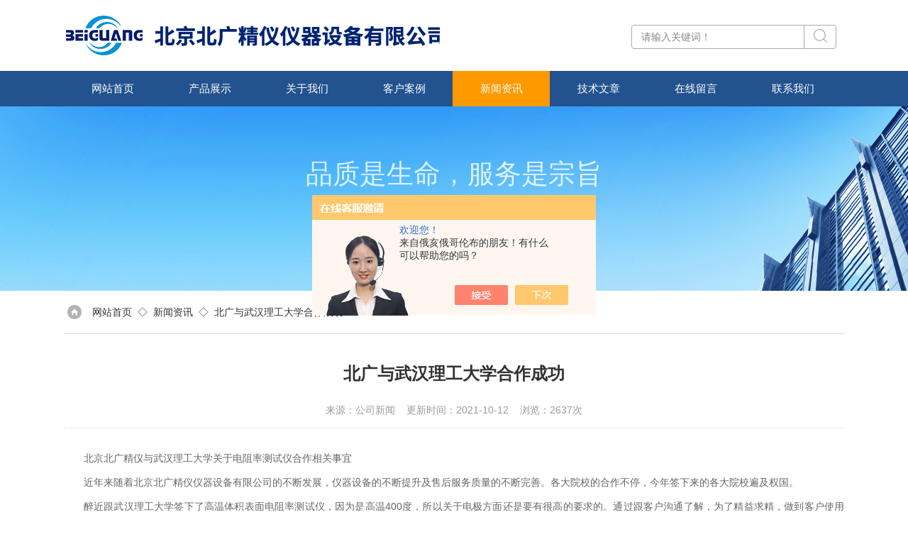

--- FILE ---
content_type: text/html; charset=utf-8
request_url: http://m.beiguang17.com/News-1367065.html
body_size: 2844
content:
<!doctype html>
<html>
<head>
<meta name="viewport" content="width=device-width, initial-scale=1.0, maximum-scale=1.0, user-scalable=no">
<meta name="apple-mobile-web-app-capable" content="yes">
<meta name="apple-mobile-web-app-status-bar-style" content="black"> 
<meta charset="utf-8">
<title>北广与武汉理工大学合作成功</title>

<link rel="stylesheet" type="text/css" href="/MobileSkin/1/css/stylered.css">
<script type="application/ld+json">
{
"@context": "https://ziyuan.baidu.com/contexts/cambrian.jsonld",
"@id": "http://m.beiguang17.com/News-1367065.html",
"title": "北广与武汉理工大学合作成功",
"pubDate": "2021-10-12T11:15:55",
"upDate": "2021-10-12T11:15:55"
    }</script>
<script language="javaScript" src="/js/JSChat.js"></script><script language="javaScript">function ChatBoxClickGXH() { DoChatBoxClickGXH('https://chat.chem17.com',246526) }</script><script>
    function OpenAppOrChat() {
window.location = 'https://chat.chem17.com/Chat/MobileChatIndex/246526?Weburl=' + window.location.href
    }
</script><script>
(function(){
var bp = document.createElement('script');
var curProtocol = window.location.protocol.split(':')[0];
if (curProtocol === 'https') {
bp.src = 'https://zz.bdstatic.com/linksubmit/push.js';
}
else {
bp.src = 'http://push.zhanzhang.baidu.com/push.js';
}
var s = document.getElementsByTagName("script")[0];
s.parentNode.insertBefore(bp, s);
})();
</script>
<script type="text/javascript">
if(!navigator.userAgent.match(/(iPhone|iPod|Android|ios)/i)){
    window.location = window.location.href.replace("m.", "www.").replace("/catalog.html", "/products.html");
}
</script>
</head>


<body>
<div id="main">
<script type="text/javascript" src="/MobileSkin/1/js/WapCircleImg.js"></script>
<script type="text/javascript" src="/MobileSkin/1/js/jquery.min.1.7.js"></script>

<div id="head">
  <div id="head_l"><a href="/"><img src="/images/noLogo.png"  alt="北京北广精仪仪器设备有限公司"/></a></div>
  <div id="head_r">
    <img src="/MobileSkin/1/images/head_search.png" height="21" id="searchm" />
   
  </div>
<br class="clear">
</div>
 <div id="search" style="display:none;">
   <form  action="/products.html" method="post">
     <input type="text" name="keyword" class="ss_input"/>
     <input name="" type="submit" value="搜 索" class="ss_an">
  </form>
  </div>
<div class="clear"></div>
<div id="nav"><ul>
  <li><a href="/">网站首页</a></li>
  <li><a href="/aboutus/">公司简介</a></li> 
  <li><a href="/products/">产品展示</a></li>
  <li><a href="/news/">新闻中心</a></li>
  <li><a href="/contact/">联系我们</a></li>
  <li><a href="/catalog/">产品目录</a></li>
  <li><a href="/article/">技术文章</a></li>
  <li><a href="/order/">在线留言</a></li>
  <br class="clear"></ul>
</div><script src="/MobileSkin/1/js/jquery-1.7.2.min.js"></script>
<script type="text/javascript">
$("#searchm").bind("click",function(){
	if($("#search").css("display")=="none"){
		$("#search").slideDown(300);
		$("#allmenu").slideUp(200);	
	}else{
		$("#search").slideUp(200);
	}
});

var head_logowidth=$(window).width();
$("#head_l img").each(function(index, element) {
   if($(this).width()>head_logowidth) {
       $(this).width("100%").height("auto");
   }
    if ($(this).width() >= 320) {
        $(this).width("100%").height("auto");
    }

});
</script>

<script type="text/javascript">
$(document).ready(function(e) {
    var logotext=$("#head_l img").attr("src");
if(logotext=="/images/noLogo.png"){$("#head_l a").html("<b>北京北广精仪仪器设备有限公司</b>");
$("#head_l b").css("font-size","18px").css("padding-left","10px").css("line-height","55px").css("height","55px")}
});
</script>



 
 
 <div id="biaot" class="mt10"><span>新闻中心</span><a href="/news.html">更多>></a></div> 
 
  <div id="newsdetail">
 	<ul>
 	  <li class="title">北广与武汉理工大学合作成功</li>
      <li class="time">点击次数：2637 更新时间：2021-10-12</li>
      <li class="contet" id="arcont"><p>北京北广精仪与武汉理工大学关于电阻率测试仪合作相关事宜</p><p>近年来随着北京北广精仪仪器设备有限公司的不断发展，仪器设备的不断提升及售后服务质量的不断完善。各大院校的合作不停，今年签下来的各大院校遍及权国。</p><p>醉近跟武汉理工大学签下了高温体积表面电阻率测试仪，因为是高温400度，所以关于电极方面还是要有很高的要求的。通过跟客户沟通了解，为了精益求精，做到客户使用无问题无障碍，研发自定制出高温电极，得到了客户的认可，对此非常满意。</p><p><img src="https://img77.chem17.com/9/20211012/637696339168153848195.png" title="image.png" alt="image.png"/></p><p style="text-align: center"><img src="https://img76.chem17.com/2/20210802/637634926022895000290.png" style="width:800px;"/></p><p><br/></p> </li>
      
    </ul>
 </div> 

 
 </div>
 
 <div id="main2"><div id="tel2"><ul><li><a href="tel:18911397564">18911397564</a></li></ul></div>
  
<div id="foot">
    <ul>
        <li class="c_foot1"><a href="/"><span></span><em>首页</em></a></li>
        <li class="c_foot2"><a href="/anther1.html"><span></span><em>定位</em></a></li>
        <li class="c_foot3"><a href="/order.html"><span></span><em>留言</em></a></li>
        <li class="c_foot4"><a href="tel:010-66024083">热线电话</a></li>
        <li class="c_foot5"><a id="openChat">在线询价</a></li>
        <br class="clear">
    </ul>
</div>

</div>
<script>
    $("#openChat").bind("click", function () {
        OpenAppOrChat();
    });
</script>
<script src="https://www.chem17.com/mystat.aspx?u=ldxldx"></script>

 <script>
 $(document).ready(function(e) {
    var padwidth=$(window).width();
$("#arcont img").each(function(index, element) {
   if($(this).width()>padwidth) {
       $(this).width("100%").height("auto");
   }
    if ($(this).width() >= 680) {
        $(this).width("100%").height("auto");
    }
if($(this).width()==0){ $(this).width("100%").height("auto");}

});
});
 </script>
 

 <script type='text/javascript' src='/js/VideoIfrmeReload.js?v=001'></script>
  
</html>
</body>

--- FILE ---
content_type: text/html; charset=utf-8
request_url: http://www.beiguang17.com/News-1367065.html
body_size: 4442
content:
<!doctype html>
<html>
<head>
<meta charset="utf-8">
<title>北广与武汉理工大学合作成功-北京北广精仪仪器设备有限公司</title>


<link type="text/css" rel="stylesheet" href="/Skins/256877/css/ly_style.css">
<link rel="stylesheet" type="text/css" href="/Skins/256877/css/zzsc.css"/>
<script type="text/javascript" src="/Skins/256877/js/jquery-1.7.2.min.js"></script>
<script language="javascript" type="text/javascript" src="/Skins/256877/js/ss.js"></script>
<script type="application/ld+json">
{
"@context": "https://ziyuan.baidu.com/contexts/cambrian.jsonld",
"@id": "http://www.beiguang17.com/News-1367065.html",
"title": "北广与武汉理工大学合作成功",
"pubDate": "2021-10-12T11:15:55",
"upDate": "2021-10-12T11:15:55"
    }</script>
<script language="javaScript" src="/js/JSChat.js"></script><script language="javaScript">function ChatBoxClickGXH() { DoChatBoxClickGXH('https://chat.chem17.com',246526) }</script><script>!window.jQuery && document.write('<script src="https://public.mtnets.com/Plugins/jQuery/2.2.4/jquery-2.2.4.min.js">'+'</scr'+'ipt>');</script><script type="text/javascript" src="https://chat.chem17.com/chat/KFCenterBox/256877"></script><script type="text/javascript" src="https://chat.chem17.com/chat/KFLeftBox/256877"></script><script>
(function(){
var bp = document.createElement('script');
var curProtocol = window.location.protocol.split(':')[0];
if (curProtocol === 'https') {
bp.src = 'https://zz.bdstatic.com/linksubmit/push.js';
}
else {
bp.src = 'http://push.zhanzhang.baidu.com/push.js';
}
var s = document.getElementsByTagName("script")[0];
s.parentNode.insertBefore(bp, s);
})();
</script>
<meta name="mobile-agent" content="format=html5;url=http://m.beiguang17.com/news-1367065.html">
<script type="text/javascript">
if(navigator.userAgent.match(/(iPhone|iPod|Android|ios)/i)){
    window.location = window.location.href.replace("www", "m");
}
</script>
</head>

<body>

<div class="ly_top">
	<div class="ly_top_main">
		<div class="tp_ml fl"><a href="/"><img src="/Skins/256877/images/logo2.png" alt="北京北广精仪仪器设备有限公司"/></a></div>
		<div class="tp_mr fr">
          <div id="t_search" class="t_search">
            <form id="form1" name="tk"  method="post" onsubmit="return checkFrom(this);" action="/products.html">
            <table cellspacing="0" cellpadding="0" border="0">
              <tbody>
                <tr>
                  <td>
                    <input class="t_search_text" name="keyword" type="text" id="keyword" value="请输入关键词！"/>
                  </td>
                  <td><input type="submit" name="Submit" value="" style="background:url(/Skins/256877/images/d.png); width:19px; height:19px; border:none;margin-left: 13px;margin-bottom: 1px; outline: none; cursor: pointer;">
                  </td>
                </tr>
              </tbody>
            </table>
            </form>
          </div>
        </div>
		<div class="clear"></div>
	</div>
</div>
<script src="http://www.chem17.com/mystat.aspx?u=ldxldx">  </script>
<script type="text/javascript">
	var num =0;
$(document).ready(function()    {         
//搜索框      
    $('#keyword').focus(function() {      
        if($(this).val() == '请输入关键词！') {
            $(this).val("");
        }      
    });      
    $('#keyword').blur(function(){      
        if($(this).val() == "") {      
            $(this).val('请输入关键词！');      
        }      
    });   
	$("#navid li a").each(function(){
		$(this).removeClass("nav_on");
	})
	$("#navid li a:eq("+num+")").addClass("nav_on");
}); 
</script>


<div class="ly_nav">
	<ul id="navid">
		<li><a href="/">网站首页</a></li>
		<li><a href="/products.html">产品展示</a></li>
		<li><a href="/aboutus.html">关于我们</a></li>
		<li><a href="/successcase.html">客户案例</a></li>
		<li><a href="/news.html">新闻资讯</a></li>
        <li><a href="/article.html">技术文章</a></li>
		<li><a href="/order.html">在线留言</a></li>
		<li><a href="/contact.html">联系我们</a></li>
	</ul>
</div>





<div class="ny_banner">
	<div class="ny_banner_tit">品质是生命，服务是宗旨</div>
	<p>Quality is life, service is the tenet
</p>
</div>

<div class="ny_con">

	<div class="ny_tit" style=" width:1100px; margin-left:0;"><img src="/Skins/256877/images/wz_tb.png"/><a href="/">网站首页</a>&nbsp;&nbsp;◇&nbsp;&nbsp;<a href="/news.html">新闻资讯</a>&nbsp;&nbsp;◇&nbsp;&nbsp;北广与武汉理工大学合作成功</div>
	<div class="new_con">
		<h1 class="new_con_tit">北广与武汉理工大学合作成功</h1>
		<div class="con_tip">来源：公司新闻&nbsp;&nbsp;&nbsp;&nbsp;更新时间：2021-10-12&nbsp;&nbsp;&nbsp;&nbsp;浏览：2637次</div>
		<div class="con_text">
			<p>北京北广精仪与武汉理工大学关于电阻率测试仪合作相关事宜</p><p>近年来随着北京北广精仪仪器设备有限公司的不断发展，仪器设备的不断提升及售后服务质量的不断完善。各大院校的合作不停，今年签下来的各大院校遍及权国。</p><p>醉近跟武汉理工大学签下了高温体积表面电阻率测试仪，因为是高温400度，所以关于电极方面还是要有很高的要求的。通过跟客户沟通了解，为了精益求精，做到客户使用无问题无障碍，研发自定制出高温电极，得到了客户的认可，对此非常满意。</p><p><img src="https://img77.chem17.com/9/20211012/637696339168153848195.png" title="image.png" alt="image.png"/></p><p style="text-align: center"><img src="https://img76.chem17.com/2/20210802/637634926022895000290.png" style="width:800px;"/></p><p><br/></p>
		</div>
		<div class="pr_nt">
			<ul>
				<li class="fl"><span>上一篇：</span> <a href="/News-1372858.html">华成新材料购买的三台电性能仪器验收完毕</a></li>
				<li class="fr"><span>下一篇：</span> <a href="/News-1364682.html">北广精仪国庆节放假通知</a></li>
			</ul>
		</div>
	</div>
</div>


<div class="ly_foot">
	<div class="ft_nav">
		<ul>
			<li><a href="/">网站首页</a></li>
			<li><a href="/products.html">产品展示</a></li>
			<li><a href="/aboutus.html">关于我们</a></li>
			<li><a rel="nofollow" href="/successcase.html">客户案例</a></li>
			<li><a href="/news.html">新闻资讯</a></li>
			<li><a rel="nofollow" href="/contact.html">联系我们</a></li>
            <li><a rel="nofollow" href="http://www.chem17.com/login" target="_blank">管理登陆</a></li>
		</ul>
	</div>
	<div class="ft_main">
		<ul>
			<li><img src="/Skins/256877/images/ft_tb1.png"/>地址：北京市海淀区上地科技园上地十街1号</li>
			<li style="padding-left: 30px;"><a href="http://beian.miit.gov.cn/" target="_blank" style="color:#FFF">备案号：京ICP备13008716号-3</a></li>
		</ul>
		<ul class="two">
			<li><img src="/Skins/256877/images/ft_tb3.png"/>电话： 010-66024083</li>
			<li style="padding-left: 30px;"><a href="/sitemap.xml" target="_blank" style="color:#FFF">GoogleSitemap</a></li>
		</ul>
		<ul class="three">
			<li><img src="/Skins/256877/images/ft_tb5.png"/>邮箱：3440125819@qq.com</li>
			<li style="padding-left: 30px;">技术支持：<a href="http://www.chem17.com" target="_blank" rel="nofollow" style="color:#FFF">化工仪器网</a></li>
		</ul>
		<!--<div class="ft_ewm">
			<img src="/Skins/256877/images/ewm.jpg"/>
			<p>微信扫一扫<br>关注我们的官方微信</p>
		</div>-->
		<div class="ft_bah">  </div>
		<div class="clear"></div>
	</div>
	<div class="ft_copy">主营产品：电压击穿试验仪，介电常数介质损耗测试仪，体积表面电阻率测试仪，海绵泡沫落球回弹试验仪，介电常数测试仪，体积电阻率测试仪，海绵泡沫压陷硬度试验仪，介电击穿强度试验仪，橡胶塑料滑动摩擦磨损试验机，耐电弧试验仪，毛细管流变仪，自动进样器，电气强度试验机，欢迎来电咨询。 
</div>
<div class="ft_copy">版权所有&copy;2025 北京北广精仪仪器设备有限公司
</div>
</div>

<!-- 在线客服 开始 -->
<div id="gxhxwtmobile" style="display:none;">18911397564</div>
<div class="scrollsidebar" id="hhService" style="display:none;">
	<div class="side_content">
		<div class="side_list">
			<div class="side_title">在线客服<a title="隐藏" class="close_btn"></a></div>
			<div class="side_center">
				<div class="side_qq"><a href="http://wpa.qq.com/msgrd?v=3&amp;uin=2759272448&amp;site=qq&amp;menu=yes" target="_blank"><img src="/skins/256877/images/qq_tb.png" />销售部</a></div>
                <div class="side_qq"><a href="http://wpa.qq.com/msgrd?v=3&amp;uin=1045252510&amp;site=qq&amp;menu=yes" target="_blank"><img src="/skins/256877/images/qq_tb.png" />工程部</a></div>
				<div class="side_tel">
					<div class="side_tel_tit"><img src="/skins/256877/images/tel_tb.png" />电话咨询</div>
					<a href="#">18911397564</a>
				</div>
			</div>
			<div class="go_top"><a href="javascript:scroll(0,0)">TOP<img src="/skins/256877/images/top.png" /></a></div>
		</div>
	</div>
	<div class="show_btn"><span>在线客服</span><a></a></div>
</div>
<!-- 在线客服 结束 -->
<script type="text/javascript" src="/Skins/256877/js/jquery.hhService.js"></script>
<script type="text/javascript">$("#hhService").fix()</script>
<script id="js__index" type="text/javascript" src="/Skins/256877/js/other.js"></script>
<script type="text/javascript" src="/skins/256877/js/pt_js.js"></script>
<script type="text/javascript" src="/Skins/256877/js/slide.js"></script>
<script type="text/javascript">
$(document).ready(function() {
	$(".slideInner").slide({
		slideContainer: $('.slideInner a'),
		effect: 'easeOutCirc',
		autoRunTime: 5000,
		slideSpeed: 1000,
		nav: true,
		autoRun: true,
		prevBtn: $('a.prev'),
		nextBtn: $('a.next')
	})
})
</script>
<!-- 代码部分end -->
<script> document.body.onselectstart=document.body.oncontextmenu=function(){return false;};</script>




<link rel="stylesheet" type="text/css" href="/css/bottom_style.css">
<div class="NEW">
	<div class="ly_grade">
		<h3><a href="http://www.chem17.com" target="_blank" rel="nofollow">化工仪器网</a></h3>
		<div class="gra_main">
			<a href="http://www.chem17.com/service/service3.html" rel="nofollow"  target="_blank" >
				<p class="m_l"><img src="http://www.chem17.com/images/Package/高级会员_a.png" alt="高级会员" /></p>
				<p class="m_c">高级会员</p>
				<p class="m_r">第<span>13</span>年</p>
				<div class="clear"></div>
			</a>
		</div>
		<div class="gra_sc">推荐收藏该企业网站</div>
	</div>
</div>

<script type="text/javascript">
num=4;
</script>

 <script type='text/javascript' src='/js/VideoIfrmeReload.js?v=001'></script>
  
</html>
</body>

--- FILE ---
content_type: text/css
request_url: http://m.beiguang17.com/MobileSkin/1/css/stylered.css
body_size: 3872
content:
@charset "utf-8";
/* CSS Document */
/*--[if lte IE 6]>body { behavior:url("csshover.htc"); }<![endif]--*/
body{ background:#eeeeee; font-size:12px; color:#4e4e4e;}
img { border:none;}
ul,li{ list-style:none; margin:0px; padding:0px;}
.clear{ font: 0px/0px serif; display: block; clear: both;}
a{ text-decoration:none;color:#4e4e4e;}
a:hover{color:#ce2021}
h1,h2,h3,h4,h5,h6,p,ul,ol,li,form,img,dl,dt,dd,blockquote,fieldset,div,strong,label,em,body{margin:0;padding:0;border:0;}
#logo{}
#logo span{ display:none;}

#main{ max-width:680px; margin:0px auto;}
#main2{ max-width:680px; margin:0px auto; height:110px; }
#nav{ width:100%; background:#cc1819;}
#nav ul li{ width:25%; float:left; height:35px; line-height:35px; text-align:center; border-top:1px solid #d12324;border-bottom:1px solid #db6768; display:block;}
#nav ul li a{ color:#FFF;height:35px; line-height:35px; border-right:1px solid #d12324;border-left:1px solid #db6768;  display:block; font-size:12px;}
#nav ul li:hover{background:-webkit-gradient(linear, 0 0, 0 100%, from(#fea4a6), to(#ce2021));background:-moz-linear-gradient(top, #fea4a6, #ce2021);/* Firefox */filter:progid:DXImageTransform.Microsoft.gradient(startColorstr=#fea4a6,endColorstr=#ce2021,grandientType=0);display:block;}
.mt10{ margin-top:10px;}
#flash{ width:100%;clear:both;}
#biaot{ width:100%; background:#cc1819; line-height:35px; height:35px; }
#biaot span{ padding-left:10px; width:90px; font-size:12px; font-weight:bold; color:#FFF; float:left;}
#biaot a{ float:right; padding-right:5px; color:#fcddda; font-size:12px;}

#iabout{padding:15px; line-height:21px;background:#FFF; color:#5c5c5c;}
#iabout img{ float:left; margin-right:10px; border:1px solid #dedede; background:#FFF; padding:1px;}
#about{padding:15px; line-height:22px;background:#FFF; color:#5c5c5c; }
#about img{ float:left; margin-right:10px; border:1px solid #dedede; background:#FFF; padding:1px;}

#pro_rom{ background:#FFF; padding:3%;}
#pro_rom ul li{ padding:0px 2%; float:left; width:29%; text-align:center;}
.pimg{ border:1px solid #d4d4d4; background:#ffffff; padding:1px; }
#protab{ width:96%; margin:5px auto; text-align:center; }
#protab span{ width:100%; text-align:center; line-height:19px; height:40px; overflow:hidden; margin-top:5px; display:block;}

.pimg{ text-align:center;}
.pimg a{ min-width:100px;text-align:center;line-height:70px;
	min-height:100px;font-size:100px;
	}
*>pimg a{
	font-size:12px;
	}
.pimg img {
	vertical-align:middle;
}
#icatalog{ clear:both; background:#FFF; padding:15px;}
#icatalog ul li{ background:#f0f0f0; border-bottom:1px solid #FFF; line-height:34px; height:34px; padding-left:10px; }
#icatalog ul li a{ color:#4d4d4f;line-height:32px; height:32px;display:block; overflow:hidden;}
#icatalog ul li a:hover{color:#ce2021}

#inews{clear:both; background:#FFF; padding:15px;}
#inews ul li{ background:url(/MobileSkin/1/images/sjx.png) 5px center no-repeat; padding-left:15px; overflow:hidden; line-height:29px; height:29px; border-bottom:1px dotted #dbdbdb;}
#inews ul li a{ line-height:29px; height:29px; overflow:hidden; display:block;}

#tel2{ position:fixed; bottom:60px; width:100%; max-width:680px;z-index:100}
#tel2 ul{ width:90%;border:#cc1819;font-weight:normal; background:#cc1819; margin:0px auto;
border-width:1px;border-style:solid;-moz-border-radius:4px;-khtml-border-radius:4px;-webkit-border-radius:4px;border-radius:4px;padding:3px}
#tel2 ul li{ text-align:center;}
#tel2 ul li a{ background:url(/MobileSkin/1/images/tel1.png) left center no-repeat; font-size:18px; color:#FFF; padding-left:35px; line-height:34px; height:34px; padding-top:8px; padding-bottom:8px; font-family:"Microsoft Yahei";}

.mb70{ margin-bottom:60px;}

#fengye{ text-align:left;font-size:0px; line-height:0px;height:28px; *height:28px; overflow:hidden;clear:both; margin-bottom:3px; padding-left:15px; background:#ffffff; padding-bottom:5px; padding-top:10px;}
#fengye input{ width:20px; height:15px; color:#000000;}
#fengye a{ border:1px solid #ccd8e3;cursor:pointer;width:55px;color: #333; text-align:center; display:block; float:left; margin-right:10px; font-size:12px; line-height:23px; background:#f0f0f0;}
#fengye a:visited{color: #ff7300;}
#fengye a:hover{ border:1px solid #ccd8e3; background-color:#cc1819; color:#fff;}
#fengye input{  height:30px; text-decoration:999em; border:none; display:block; margin-top:60px;}

#newsdetail{ margin-top:10px; padding:10px; background:#fff;}
#newsdetail ul li.title{ line-height:30px; height:30px; border-bottom:1px solid #ccc; text-align:center; overflow:hidden;}
#newsdetail ul li.time{ text-align:center; line-height:24px; height:24px;}
#newsdetail ul li.time span{ color:#F00;}
#newsdetail ul li.contet{ line-height:23px;}

.order-input {
    background: none repeat scroll 0 0 rgb(253, 253, 253);
    border-color: rgb(133, 133, 133) rgb(175, 175, 175) rgb(201, 201, 201);
    border-style: solid;
    border-width: 1px;
    box-shadow: 1px 2px 3px rgb(183, 183, 183) inset !important;
    font-size: 14px;
    height: 35px;
    line-height: 35px;
   
    width: 100%; color:#cc1819;
}
.order-input2 {
    background: none repeat scroll 0 0 rgb(253, 253, 253);
    border-color: rgb(133, 133, 133) rgb(175, 175, 175) rgb(201, 201, 201);
    border-style: solid;
    border-width: 1px;
    box-shadow: 1px 2px 3px rgb(183, 183, 183) inset !important;
    font-size: 14px;
    height: 65px;
    line-height: 28px;
   
    width: 100%; color:#cc1819;
}

#order_k{ width:100%; }
#order_k ul{ width:90%; margin:0px auto;}
#order_k ul li{  padding:5px 0px;}

.subtj{ width:75px; height:38px; line-height:20px; display:block; background:#cc1819; color:#ffffff; border:none; font-size:12px; -moz-border-radius:4px;-khtml-border-radius:4px;-webkit-border-radius:4px;border-radius:4px;padding:3px; margin:0px auto;}
input[type="button"], input[type="submit"], input[type="reset"] {
-webkit-appearance: none;
}
.center{ text-align:center;}

#prodetail{ padding:10px; background:#FFF;}
#pimgd{background: none repeat scroll 0 0 rgb(253, 253, 253);
    border-color: rgb(200, 200, 200) rgb(200, 200, 200) rgb(200, 200, 200) rgb(200, 200, 200);
    border-style: solid;
    border-width: 1px;
    box-shadow: 1px 2px 4px 2px rgb(226, 226, 226) inset !important;
    font-size: 14px;
    width: 80%; color:#1b63b5; padding:5%; margin:10px auto; text-align:center;}
#prodetail ul li.pro_name{ background:#e13839; line-height:30px; height:30px; padding-left:10px; color:#FFF;}
#pcontent{ padding:10px; line-height:23px;}
#pcontent img{ max-width:680px;}
#prodetail ul li.name{ border-bottom:1px solid #ececec; line-height:36px; height:36px; text-align:center; font-weight:14px; font-weight:bold;}

#product_box{ padding:10px; background:#FFF;}
ul#menu, ul#menu ul {list-style-type:none;margin: 0;padding: 0;width:100%;}
ul#menu a {display: block;text-decoration: none; height:23px; line-height:23px; overflow:hidden; display:block; color:#cc1819}
ul#menu li {margin-top: 1px;}
ul#menu li .c_mulu1{height:31px;background: #e0e0e0; }
ul#menu li div a { color: #333;padding: 4px;width:70%;float:left;}
ul#menu li span{display:block;width:20%;height:31px;float:right;font-size:20px;font-weight:bold;text-align:center;line-height:31px;color:#fff;}
ul#menu li:hover .c_mulu1{ background: #cc1819; }
ul#menu li:hover div a{color:#FFF}
ul#menu li ul li a { background: #f2f2f2;color: #cc1819;padding-left: 20px;}
ul#menu li ul li a:hover { background: #f2f2f2;border-left: 5px #cc1819 solid;padding-left: 15px;color: #cc1819}




.rslides { position: relative; overflow: hidden; width: 100%; padding: 0; margin: 0; }
.rslides li {  -webkit-backface-visibility: hidden; position: absolute; display: none; width: 100%; left: 0; top: 0; }
.rslides li:first-child { position: relative; display: block; float: left; }
.rslides img { display: block; height: auto; float: left; width: 100%; border: 0; }
.slide_container {position: relative; float: left; width: 100%; }
.slide { position: relative; list-style: none; overflow: hidden; width: 100%; padding: 0; margin: 0; }
.slide li { position: absolute; width: 100%; left: 0; top: 0; }
.slide img { display: block; position: relative; z-index: 1; height: auto; width: 100%; border: 0; }
.slide .caption { display: block; position: absolute; z-index: 2; font-size: 20px; text-shadow: none; color: #fff; background: #000; background: rgba(0,0,0, .8); left: 0; right: 0; bottom: 0; padding: 10px 20px; margin: 0; max-width: none; }
.slide_nav { position: absolute; -webkit-tap-highlight-color: rgba(0,0,0,0); top: 46%; left: 0; opacity: 0.5; z-index: 3; text-indent: -9999px; overflow: hidden; text-decoration: none; height:60px; width: 30px; background: transparent url("MobileSkin/1/images/themes.gif") no-repeat left top; margin-top: -45px; }
.slide_nav:active { opacity: 1.0; }
.slide_nav.next { left: auto; background-position: right top; right: 0; }




#pro_box{ margin:0px auto; padding-top:10px; padding-left:1%; padding-right:1%}
#pro_box li{ padding:1% 2%; float:left; width:29.2%; text-align:center;}
#pro_box li .proimg{ border:1px solid #ddd; background:#ffffff; padding:0;
display:block; width:100%; height:100px; position:relative;}
#pro_box li .pro_title{ width:100%; text-align:center; line-height:19px; height:40px; overflow:hidden; margin-top:5px; display:block;}
#pro_box li .proimg img {display:block;border:none; max-width:80%; max-height:80%; overflow:hidden; position:absolute; left:0px; right:0px; top:0; bottom:0px; margin:auto;}
#pro_box li .edge { width:0; height:100%; display:inline-block;vertical-align:middle;}




#head{width:100%;  background:#fff; clear:both; }
#head_l{float:left;width:80%; }
#head_l img{max-height:60px; }
#head_r{float:right; text-align:right; padding-top:8px; width:20%;}
#head_r img{vertical-align:middle; margin-top:10px; cursor:pointer; margin-right:10px; }

#search{ clear:both; padding:2%; width:96%;z-index:10;background:#e0e0e0;opacity:1;text-align:center; }
#search .ss_input{outline:none; border:0px none; width:99%; background:#fff; height:30px; line-height:30px;padding-left:1%;}
#search .ss_an{ float:right; position:relative; margin-top:-30px; height:30px; width:60px; background:#cc1819; border:none; cursor:pointer; color:#fff;}
#search .ss_an:hover{ background:#f30;}


.code img{ float:left; margin-top:2px;}

.order-input3 {
    background: none repeat scroll 0 0 rgb(253, 253, 253);
    border-color: rgb(133, 133, 133) rgb(175, 175, 175) rgb(201, 201, 201);
    border-style: solid;
    border-width: 1px;
    box-shadow: 1px 2px 3px rgb(183, 183, 183) inset !important;
    font-size: 14px;
    height: 35px;
    line-height: 38px;
   
    width: 30%; color:#1b63b5; float:left; margin-right:5px;
}

#prodetail table{display: block;position: relative;width: 100% !important;padding:0 !important;border:0;border-spacing:0px; border-collapse:collapse;  }
#prodetail tbody{display: block;width: auto;position: relative;overflow-x: auto;white-space: nowrap;}
#prodetail td{border-color:#555;}

#foot{background:#fff;display:block;height:40px; padding:5px 0;position:fixed; bottom:0px; width:100%; max-width:680px;z-index:100;box-shadow: 0px 0px 9px 0px rgba(0, 0, 0, 0.08);}
#foot ul{width:95%;margin:0 auto;}
#foot ul li{ float:left;text-align:center;color:#5f5f5f;width:15%;}
#foot ul li a{width:100%;display:block; text-align:center;color:#5f5f5f;}
#foot ul li span{display:inline-block;width:20px;height:20px;background-size:contain;background-repeat:no-repeat;}
#foot ul li em{display:inline-block;width:100%;font-style:normal;}
#foot ul li.c_foot1 span{background-image:url(../images/f_nav_a1.png);}
#foot ul li.c_foot2 span{background-image:url(../images/f_nav_b1.png);}
#foot ul li.c_foot3 span{background-image:url(../images/f_nav_c1.png);}
#foot ul li.c_foot4{width:25%;height:40px;line-height:40px;text-align:center;border-radius:4px;background:#f5d1d1;color:#cc1819;margin:0 2%;}
#foot ul li.c_foot5{width:25%;height:40px;line-height:40px;text-align:center;border-radius:4px;background:#cc1819;color:#ffffff;}
#foot ul li.c_foot4 a{color:#cc1819;}
#foot ul li.c_foot5 a{color:#fff;}


/*首页分类新样式*/
.proL{ clear:both; background:#FFF; padding:15px;}
.proL ul .yj{margin: 0 auto;}
.proL ul li{background: #f0f0f0;border-bottom: 1px solid #FFF;line-height: 34px;padding-left: 10px;}
.proL ul li .yja{width: 92%;font-size:13px;color:#4d4d4f;background:url(../images/cp_jt3.png) right no-repeat;display:block;height:35px;line-height:35px;overflow:hidden;white-space:nowrap;text-overflow:ellipsis;padding-left: 2%;}
.proL ul.yjk2{ margin:5px 0;}
.proL ul.yjk2 li{/* width:90%; */height:25px;line-height:25px;margin-bottom:2px;overflow:hidden;border: none;background: none;}
.proL ul.yjk2 li a{ font-size:12px; color:#a6a6a6; display:block; padding-left:14px;position:relative;}
.proL ul.yjk2 li a:after{content:'';display:block;width:5px;height:1px;background:#dedede;position:absolute;top:50%;left:0;}
.proL ul li .dj{ position:absolute; z-index:999; width:40%; height:35px; display:block; margin-left:50%; margin-top:-35px; overflow:hidden; line-height:100px;outline:none;cursor:pointer !important;}





--- FILE ---
content_type: text/css
request_url: http://www.beiguang17.com/Skins/256877/css/ly_style.css
body_size: 9668
content:
@charset "utf-8";
/* CSS Document */
/* 个性化网站模板 CSS Document 
 * ver：2.0
 * By：liuyang.
 * ICQ：1845676808
 * Date：2017/07/27
*/


body, div,dl,dt,dd,ul,ol,li,h1,h2,h3,h4,h5,h6,pre,form,fieldset,input,textarea,blockquote,p {padding:0; margin:0; font:14px \5FAE\8F6F\96C5\9ED1,Arial,Helvetica,sans-serif;}
body { padding-top:150px!important;}
table,td,tr,th{font-size:14px;}
.pro_con td{border:1px solid #333;}
ol,ul {list-style:none;}
li{list-style-type:none;}
img{vertical-align:top;border:0;}
h1,h2,h3,h4,h5,h6{font-size:inherit; font-weight:normal;}
address,cite,code,em,th,i{font-weight:normal; font-style:normal;}
.clear{*zoom:1;}
.clear:after{display:block; overflow:hidden; clear:both; height:0; visibility:hidden; content:".";}
a { text-decoration:none;}
a:visited { text-decoration:none;}
a:hover { text-decoration:none;}
a:active { text-decoration:none;}
.fl { float:left;}
.fr { float:right;}



.ly_top { width:100%; height:100px; overflow:hidden; margin:0 auto; padding:0; background:#fff; position: fixed; top: 0; z-index: 999;}
.ly_top .tp_top { width:100%; height:35px; overflow:hidden; margin:0 auto; padding:0; background:url(../images/footer_bg.jpg) repeat;}
.tp_top .tp_top_main { width:1100px; height:35px; overflow:hidden; margin:0 auto; padding:0;}
.tp_top_main span { display:block; width:50%; height:35px; overflow:hidden; line-height:35px; color:#fff; font-size:13px;}
.tp_top_main span.fr { text-align:right;}
.ly_top .ly_top_main { width:1100px; height:100px; overflow:hidden; margin:0 auto; padding:0;}
.ly_top_main .tp_ml { width:72%; height:60px; overflow:hidden; margin:20px 0; padding:0;}
.tp_ml a { display:block; width:530px; height:60px; overflow:hidden; margin:0 15px 0 0; padding:0; float:left;}
.tp_ml p { width:288px; height:40px; overflow:hidden; margin:10px 0; padding:0; line-height:20px; color:#666; font-size:14px;}
.tp_ml p span { color:#f90;}
.ly_top_main .tp_mr { width:300px; height:60px; overflow:hidden; margin:35px 0; padding:0;}
.tp_mr img { display:block; width:40px; height:40px; overflow:hidden; margin:10px 15px 10px 0; padding:0; float:left;}
.tp_mr h6 { width:180px; height:24px; overflow:hidden; line-height:24px; color:#666; font-size:14px;}
.tp_mr p { width:240px; height:36px; overflow:hidden; line-height:36px; color:#f90; font-size:26px;}

.ly_nav { width:100%; height:50px; overflow:hidden; margin:0 auto; padding:0; background-color:#23538f; position: fixed; top: 100px; z-index: 999;}
.ly_nav ul { width:1100px; height:50px; overflow:hidden; margin:0 auto; padding:0;}
.ly_nav ul li { width:137px; height:50px; overflow:hidden; margin:0; padding:0; float:left;}
.ly_nav ul li a { display:block; width:137px; height:50px; overflow:hidden; line-height:50px; color:#fff; font-size:15px; text-align:center;}
.ly_nav ul li a:hover, .ly_nav ul li a.nav_on { background-color:#f90;}

.ly_banner { width:100%; height:500px; overflow:hidden; margin:0 auto; padding:0;}
.slides{width:100%;height:500px;position:relative;overflow:hidden;}
.slideInner{height:500px;position:relative;left:0;margin-left:0;}
.slideInner a {display:block;height:500px;background-size:cover;background-position:center center;position:relative;z-index:1;}
.slideInner a div.img1{width:1100px;position:absolute;top:175px;left:50%;margin-left:-550px;}
.slideInner a div.img2{width:1100px;position:absolute;top:175px;left:50%;margin-left:-550px;}
.nav{width:100%;position:relative;left:0;margin:0;display:none;}
.nav a{display:block;width:40px;height:116px;opacity:.2;z-index:9;}
.nav a.prev{position:absolute;left:0;top:-250px;margin-top:-58px;background:url(../images/ban_pre.png) no-repeat;}
.nav a.next{position:absolute;right:0;top:-250px;margin-top:-58px;background:url(../images/ban_next.png) no-repeat;}
.navListBox{position:absolute;left:50%;top:465px;z-index:99;}
.navListBox li{width:12px;height:12px;float:left;margin-left:5px;border-radius:50%;overflow:hidden;}
.navListBox li:first-child{margin-left:0;}
.navListBox li a{display:block;width:8px;height:8px;border-radius:50%; border:2px solid #fff;}
.navListBox li a.active{background-color:#fff;}

.ly_product { width:100%; overflow:hidden; margin:0 auto; padding:0 0 0 0; background:#fff;}
.ly_product .pro_main { width:1100px; overflow:hidden; margin:30px auto 0; padding:0;}
.pro_main .pro_menu { width:210px; overflow:hidden; margin:0 0 40px 0; padding:0; background-color:#fff;}
.pro_main .pro_list { width:885px; overflow:hidden; margin:0 0 40px 0; padding:0;}
.menu_top { width:210px;text-align:center; height:80px; overflow:hidden; margin:0 auto; padding:0 0 0 0; background-color:#23538f;}
.menu_top .menu_top_tit { width:100%; height:30px; overflow:hidden; line-height:30px; color:#fff; font-size:20px; margin:15px 0 0 0; padding:0;font-weight: bold;}
.menu_top p { width:100%; height:20px; overflow:hidden; line-height:20px; color:#fff; font-size:12px; margin:0; padding:0; opacity:.5;text-align:center;}
.menu_list { width:208px;  overflow:hidden; margin:0 auto; padding:10px 0 15px;    border: 1px solid #efefef;}
.menu_list ul li { width:210px; height:40px; overflow:hidden; margin:0 auto 2px; padding:0;border-bottom: 1px solid #efefef;overflow: hidden; text-overflow: ellipsis; white-space:nowrap;}
.menu_list ul li a { display:block; width:180px; height:40px; overflow:hidden; line-height:40px; margin:0; padding:0 0 0 20px; color:#333; font-size:15px; font-weight:bold; text-indent:20px; background:url(../images/pro_ic1.png) 20px 15px no-repeat;overflow: hidden;white-space: nowrap;text-overflow: ellipsis;}
.menu_list ul li a:hover, .menu_list ul li a.menu_on { color:#f90; background:url(../images/pro_ic2.png) 25px 15px no-repeat;}
.menu_list ul div a {display: block;float: left;width: 160px;    padding: 0 10px 0 36px;color: #5a5a5a;font-size: 14px;height: 36px;line-height: 36px;overflow: hidden;white-space: nowrap;text-overflow: ellipsis;}
.menu_list ul div a:hover { color:#f90;}
.menu_list ul .pro_button { width:186px; overflow: hidden; margin: 20px auto; padding: 20px 0 0;}
.menu_list ul .pro_button a { display: block; width: 184px; height: 32px; overflow: hidden; line-height: 32px; color: #5a5a5a; font-size: 14px; text-align: center; border: 1px solid #e5e5e5; margin: 0 auto; padding: 0;}
.menu_list ul .pro_button a:hover { color:#fff; border: 1px solid #f90; background-color: #f90;}
.menu_bottom { width:210px; height:95px; overflow:hidden; margin:0 auto; padding:0; background-color:#666;}
.menu_bottom .menu_bottom_tit { width:210px; height:24px; overflow:hidden; line-height:24px; color:#fff; font-size:18px; text-align:center; margin:19px auto 0; padding:0}
.menu_bottom p { width:210px; height:33px; overflow:hidden; line-height:33px; color:#fff; font-size:24px; text-align:center; margin:0 auto; padding:0}
.pro_list ul { width:100%; overflow:hidden; margin:0; padding:0;}
.pro_list>ul>li { width:270px; height:300px; overflow:hidden; margin:0 0 30px 25px; padding:0; float:left; position: relative;}
.pro_list ul li .pro_img a { display:block; width:240px; height:210px; overflow:hidden; margin:0 auto; padding:14px; border:1px solid #e5e5e5; background-color:#fff; display: table-cell; vertical-align: middle; text-align: center;}
.pro_img a img { max-width:100%; max-height:100%; vertical-align:middle;}
.pro_list ul li .pro_img a:hover { border:1px solid rgba(255, 153, 0);}
.pro_list ul li .pro_tit a { display:block; width:270px; height:20px; overflow:hidden; line-height:20px; color:#333; font-size:16px; text-align:center; margin:15px auto 5px; padding:0}
.pro_list ul li .pro_tit a:hover { color:#f90;}
.pro_list ul li p { width:270px; height:20px; overflow:hidden; line-height:20px; color:#999; font-size:13px; text-align:center; margin:0 auto; padding:0}
.pro_list ol { width:100%; overflow:hidden; margin:0; padding:0 0 0 25px; box-sizing:border-box; -webkit-box-sizing:border-box; -ms-box-sizing:border-box; -o-box-sizing:border-box;}
.pro_list ol li { width:227px;float:left; overflow:hidden; margin:0 22px 20px 0; padding:0 15px 20px;border: 1px solid #ddd; }
.pro_list ol li .pro_pic { width:240px; height:210px; overflow:hidden; margin:0 30px 0 0; padding:14px; display: table-cell; vertical-align: middle; text-align: center; }
.pro_pic img { max-width:100%; max-height:100%; vertical-align:middle;}
.pro_list ol li .pro_pic:hover { border:1px solid #f90;}
.pro_list ol li .pro_text { width:100%; overflow:hidden; margin:0; padding:0;}
.pro_text_tit a { display:block;width:100%; height:30px; overflow:hidden; line-height:30px; margin:6px 0 0; padding:0; color:#333; font-size:16px; text-align:center;}
.pro_text .pro_text_tit a:hover { color:#23538f;}
.pro_text p.desc { width:100%; overflow:hidden; line-height:24px; padding:0; color:#666; font-size:14px; text-align:justify; text-justify:inter-ideograph;height:48px;margin-bottom: 10px;}
/*.pro_text a { display:block; width:120px; height:40px; overflow:hidden; line-height:40px; color:#f90; font-size:14px; text-align:center; border:1px solid #d9d9d9; margin:40px 0 0; padding:0;}*/
.pro_list ul li .ckxq { display:none; width: 270px; height: 240px; overflow: hidden; margin: 0; padding: 0; background-color: rgba(0, 0, 0, 0.5); position: absolute; left: 0; top: 0; z-index: 1;}
.ckxq a { display:block; width: 120px; height: 32px; overflow: hidden; line-height: 32px; margin: 104px auto; padding: 0; background-color: #f90; color: #fff; font-size: 14px; text-align: center;}
/*.pro_text a:hover { color:#fff; border:1px solid #f90; background-color:#f90;}*/
.pro_list ul li:hover  .ckxq { display:block;}
.pro_text .cs{color:#999;paddin:5px 0;}
.pro_text .cs span{margin-right:0;margin-bottom:5px;display:inline-block;width:96%;padding:0 2%;height:24px;line-height:24px;text-align:center;background:#6a7e98;color:#fff;overflow: hidden; text-overflow: ellipsis; white-space:nowrap;border-radius:2px;    font-size: 13px;}
.pro_text .cs span.jg{background:#9ba5b3;}
.pro_text_ckxq a { display:block; width:120px; height:40px; overflow:hidden; line-height:40px; color:#f90; font-size:14px; text-align:center; border:1px solid #d9d9d9; margin:40px 0 0; padding:0;}
.pro_text_ckxq {overflow:hidden;padding-top:5px;}
.pro_text_ckxq p{float:left;color:#555;background: url(../images/ft_tb7.png) left center no-repeat;height: 24px;line-height: 24px;padding-left: 25px;}
.pro_text_ckxq span{float:right;color:#555;background: url(../images/ft_tb6.png) 0 center no-repeat;height: 24px;line-height: 24px;padding-left: 25px;}

.proli_img{ width:100%; height:210px;  margin-right:30px;border-bottom:1px solid #ddd;overflow:hidden;}
.proli_img .proimg_bk{ width:210px; height:210px;position:relative;display:table-cell;text-align:center;vertical-align:middle;}
.proli_img .proimg_bk .proimg{width:210px;line-height:210px;height:210px;text-align:center;position:static;+position:absolute;top:50%}
.proli_img .proimg_bk img {vertical-align:middle;position:static;+position:relative;top:-50%;left:-50%; max-width:190px; max-height:190px;transition: all 0.5s ease;}

.pro_list ol li:hover{border: 1px solid #23538f;}
.pro_list ol li:hover .proli_img .proimg_bk img{-webkit-transform: scale(1.1);-moz-transform: scale(1.1);-o-transform: scale(1.1);transform: scale(1.1);}
.pro_list ol li:hover .pro_text_tit a{color:#23538f;font-weight:bold;}

.ly_why { width:1100px; overflow:hidden; margin:0 auto; padding:0;}
.ly_title { width:580px; overflow:hidden; margin:40px auto; padding:0;}
.ly_title .ly_title_name { width:250px; height:30px; overflow:hidden; line-height:30px; color:#23538f; font-size:26px; text-align:center; margin:0 auto; padding:0 165px; background:url(../images/tit_bg.png) 0 0 no-repeat;}
.ly_title p { width:250px; height:20px; overflow:hidden; line-height:20px; color:#ccc; font-size:15px; text-align:center; margin:0 auto; padding:0 165px;}
.ly_title span { display:block; width:250px; height:20px; overflow:hidden; line-height:20px; color:#ccc; font-size:14px; text-align:center; margin:0 auto; padding:0 165px;}
.why_main { width:1100px; height:420px; overflow:hidden; margin:40px auto; padding:0; background:url(../images/why_bg.jpg) center center no-repeat;}
.why_main .why_list { width:280px; height:420px; overflow:hidden; margin:0; padding:0;}
.why_list ul li { width:280px; height:64px; overflow:hidden; margin:20px 0 94px; padding:0; background-color:#23538f;}
.why_list ul li .why_num { width:64px; height:64px; overflow:hidden; line-height:64px; color:#fff; font-size:25px; text-align:center; background-color:#f90; margin:0 20px 0 0; padding:0; float:left;}
.why_list ul li p { width:176px; height:24px; overflow:hidden; line-height:24px; color:#fff; font-size:18px; margin:12px 0 0; padding:0;}
.why_list ul li span { display:block; width:176px; height:16px; overflow:hidden; line-height:16px; color:#bbcbe0; font-size:14px; margin:0; padding:0;}

.ly_about { width:100%; height:480px; overflow:hidden; margin:0 auto; padding:0; background:url(../images/top_bg.jpg) repeat;}
.ly_about .ab_main { width:1100px; margin:0 auto; padding:0;}
.ab_main .ab_img { width:450px; height:260px; overflow:hidden; margin:0; padding:0; display: table-cell; vertical-align: middle; text-align: center;}
.ab_main .ab_text { width:590px; height:220px; overflow:hidden; margin:0; padding:20px; background-color:#23538f;}
.ab_text p { width:590px; height:144px; overflow:hidden; line-height:30px; color:#fff; font-size:14px; text-indent:2em;}
.ab_text p a { color:#f90;}
.ab_text a.ab_btn1 { display:block; width:130px; height:32px; overflow:hidden; line-height:32px; color:#fff; font-size:14px; font-weight:bold; text-align:center; background-color:#f90; margin:30px 15px 0 0; padding:0; float:left;}
.ab_text a.ab_btn2 { display:block; width:130px; height:32px; overflow:hidden; line-height:32px; color:#666; font-size:14px; font-weight:bold; text-align:center; background-color:#d9d9d9; margin:30px 15px 0 0; padding:0; float:left;}
.ab_text a.ab_btn1:hover { background-color:#f60;}
.ab_text a.ab_btn2:hover { background-color:#d1d1d1;}
.ab_honor { width:1100px; height:140px; margin:30px auto 0; padding:0;}
.mr_frbox { width:1100px; height:140px; margin:0; padding:0; position:relative;}
.mr_frUl { width: 1100px; height: 140px; overflow: hidden; float: left; }
.mr_frUl ul li { display: inline; float: left; height: 118px; width: 178px; margin-right: 25px; padding:10px; overflow: hidden; border:1px solid #ccc; background-color:#fff;}


.mr_frUl ul li .hnr_img { width:178px; height:118px; overflow:hidden;position:relative;display:table-cell;text-align:center;vertical-align:middle;}.mr_frUl ul li .hnr_img img {vertical-align:middle;position:static;+position:relative;top:-50%;left:-50%; max-width:170px; max-height:110px}


.mr_frBtnL, .mr_frBtnR { width:32px; height:32px; overflow:hidden; margin:0; padding:0; border:1px solid #ccc; position:absolute; top:53px; z-index:99; cursor:pointer;}
.mr_frBtnL { left:-64px; background:url(../images/prev_tb1.png) center center no-repeat;}
.mr_frBtnR { right:-64px; background:url(../images/next_tb1.png) center center no-repeat;}
.mr_frBtnL:hover { border:1px solid #f90; background:#f90 url(../images/prev_tb2.png) center center no-repeat;}
.mr_frBtnR:hover { border:1px solid #f90; background:#f90 url(../images/next_tb2.png) center center no-repeat;}

.ly_case { width:1100px; overflow:hidden; margin:0 auto 20px; padding:0;min-height:420px;}
.ly_case ul { width:1100px; overflow:hidden; margin:0 auto; padding:0;}
.ly_case ul li {width: 245px;overflow:hidden;margin: 0 15px 30px;padding:0;float:left;}
.ly_case ul li .case_img {width: 243px;height: 243px;overflow:hidden;position:relative;display:table-cell;text-align:center;vertical-align:middle;border:1px solid #ededed; position: relative;}
.ly_case ul li .case_img img{vertical-align:middle;position:static;+position:relative;top:-50%;left:-50%;max-width: 90%;max-height: 90%;}

.ly_case ul li .case_tit { display:block;width:245px; height:30px; overflow:hidden; line-height:30px; margin:5px auto; padding:0; color:#5a5a5a; font-size:15px;  text-align:center;}
.ly_case ul li p { width:244px;     height: 46px;overflow:hidden; line-height:22px; margin:0 auto; padding:0; color:#979797; font-size:13px; text-align:justify; text-justify:inter-ideograph;}
.ly_case ul li.mr_no { margin:0;}
.ly_case ul li .case_tit:hover  { color:#f90;}

.ly_new { width:100%; height:650px; overflow:hidden; margin:0 auto; padding:0; background:#f7f7f7;}
.ly_new .new_main { width:1100px; height:460px; overflow:hidden; margin:0 auto; padding:0;}
.new_main .new_l { width:500px; height:420px; overflow:hidden; margin:0; padding: 24px 20px;background-color:#fff;}
.new_main .new_r { width:540px; height:460px; overflow:hidden; margin:0; padding:0;}
.new_tit { width:100%; height:30px; overflow:hidden; line-height:18px; color:#5a5a5a; font-size:16px; margin:0 auto; padding:0; border-bottom:1px solid #d9d9d9;}
.new_tit span { color:#ccc; font-size:14px;    padding: 0 4px;}
.new_tit a { display:block; float:right; color:#ccc; font-size:14px;}
.new_tit a:hover { color:#f90;}
.new_l .new_tp { width:500px; height:110px; overflow:hidden; margin:0 auto; padding:20px 0; border-bottom:1px solid #d9d9d9;}
.new_tp .new_img { width:130px; height:110px; overflow:hidden; margin:0 15px 0 0; padding:0; float:left; display: table-cell; vertical-align: middle; text-align: center;}
.new_img a img { max-width:100%; max-height: 100%; vertical-align: middle;}
.new_tp .new_name { width:355px; height:24px; overflow:hidden; line-height:24px;}
.new_tp .new_name a { color:#333; font-size:16px;float:left;width:240px;overflow: hidden; text-overflow: ellipsis; white-space:nowrap;}
.new_tp .new_name span{float:right;display:block;color:#999;width:110px;font-size:14px;height:24px; overflow:hidden; line-height:24px;text-align:right;}
.new_tp span { display:block; width:355px; height:20px; overflow:hidden; line-height:20px; color:#ccc; font-size:14px;}
.new_tp p { width:355px; height:66px; overflow:hidden; line-height:22px; color:#979797; font-size:13px; text-align:justify; text-justify:inter-ideograph;padding-top:6px;}
.new_tp .new_name a:hover { color:#f90;}
.new_l ul { width:500px; overflow:hidden; margin:15px auto 0; padding:0;}
.new_l ul li { width:500px; height:30px; overflow:hidden; line-height:30px; margin:0 auto; padding:0;}
.new_l ul li span { display:block; float:left; color:#ccc; font-size:14px; margin-right:10px;}
.new_l ul li a { color:#7d7d7d; font-size:14px;}
.new_l ul li a:hover { color:#f90;}
.new_r .ly_jswz { width:500px; height:460px; overflow:hidden; margin:0 auto 20px; padding: 24px 20px;background-color:#fff;}

.new_r .ly_zlxz { width:500px; height:160px; overflow:hidden; margin:0 auto 20px; padding:20px; background-color:#fff;}
.ly_zlxz ul { margin-top:5px;}
.ly_zlxz ul li { width:100%; height:30px; overflow:hidden; line-height:30px; margin:0 auto; padding:0; border-bottom:1px dotted #e2e2e2; background:url(../images/arrow.png) 0 5px no-repeat; text-indent:25px;}
.ly_zlxz ul li a { color:#5a5a5a; font-size:14px;} 
.ly_zlxz ul li a:hover { color:#f90;}
.ly_zlxz ul li span { display:block; float:right; color:#ccc; font-size:12px;}


.new_r .ly_jswz .l_cont{width: 505px;}
.new_r .ly_jswz .l_cont ul li{ width:100%; height:40px; overflow:hidden; line-height:40px; margin:0 auto; padding:0; border-bottom:1px dotted #e2e2e2; background:url(../images/arrow.png) 0 11px no-repeat; text-indent:25px;}
.l_cont ul li a{color: #5a5a5a; font-size:14px; display:block; width:380px;overflow:hidden; white-space:nowrap;text-overflow:ellipsis; float:left;}
.l_cont ul li a:hover{color: #f90;}
.l_cont ul li span{ display:block; float:right; color:#ccc; font-size:14px;}

.ipt_btn { display:block; width:100%; height:45px; overflow:hidden; line-height:45px; background-color:#ff8030; color:#fff; font-size:14px; text-align:center; border:none; margin:75px auto 0; padding:0; cursor:pointer;}

.ly_link { width:100%; overflow:hidden; margin:0 auto; padding:0; background:url(../images/top_bg.jpg) repeat;}
.ly_link .lk_main { width:1100px; overflow:hidden; margin:20px auto; padding:0;}
.lk_main .lk_tit { width:100px; overflow:hidden; margin:0 20 0 0; padding:0; float:left;}
.lk_main .lk_tit img { display:block; width:30px; height:30px; overflow:hidden; margin:0 auto; padding:0;}
.lk_main .lk_tit span { display:block; width:100px; height:30px; overflow:hidden; line-height:30px; margin:0 auto; padding:0; color:#23538f; font-size:14px; text-align:center;}
.lk_main a { display:inline-block; height:30px; overflow:hidden; line-height:30px; color:#666; font-size:13px; margin:0 10px 0 0; padding:0;}
.lk_main a:hover { color:#f90;}

.ly_foot { width:100%; height:240px; overflow:hidden; margin:0 auto; padding:0 0 20px; background:url(../images/footer_bg.jpg) repeat;}
.ft_nav { width:1100px; height:48px; overflow:hidden; margin:0 auto; padding:10px 0 0 0; border-bottom:1px solid rgba(255, 255, 255, 0.2);}
.ft_nav ul { width:1100px; height:48px; overflow:hidden; margin:0 auto; padding:0;}
.ft_nav ul li { width:157px; height:48px; overflow:hidden; margin:0; padding:0; float:left;}
.ft_nav ul li a { display:block; width:110px; height:48px; overflow:hidden; line-height:48px; color:rgba(255, 255, 255, 0.6); font-size:14px; text-align:center;}
.ft_nav ul li a:hover { color:#fff;}
.ft_main { width:1100px; height:80px; overflow:hidden; margin:30px auto; padding:0;}
.ft_main ul { width:320px; height:60px; overflow:hidden; margin:0 30px 0 0; padding:10px 0; float:left;}
.ft_main ul.two{width:200px;margin-left: 103px;}
.ft_main ul.three{width:226px;float:right;}
.ft_main ul li { width:100%; height:30px; overflow:hidden; line-height:30px; color:rgba(255, 255, 255, 0.6); font-size:14px;}
.ft_main ul li img { display:block; width:30px; height:30px; overflow:hidden; margin:0 0 0 0; padding:0; float:left;}
.ft_main .ft_ewm { width:320px; height:140px; overflow:hidden; margin:0; padding:0; float:right;}
.ft_ewm img { display:block; width:120px; height:120px; overflow:hidden; margin:0 0 0 15px; padding:0; float:right;}
.ft_ewm p { width:165px; height:44px; overflow:hidden; line-height:22px; margin:38px 0; padding:0; color:#fff; font-size:12px; text-align:right;}
.ft_copy { width:1100px; height:30px; overflow:hidden; line-height:15px; margin:5px auto; padding:0; color:rgba(255, 255, 255, 0.5); font-size:14px; text-align:center;}
.ft_copy a{color:rgba(255, 255, 255, 0.5);}

.ny_banner { width:100%; height:260px; overflow:hidden; margin:0 auto; padding:0; background:url(../images/ny_bnr_bg1.jpg) center top no-repeat;}
.ny_banner .ny_banner_tit { width:1100px; height:40px; overflow:hidden; line-height:40px; color:rgba(255, 255, 255, 0.8); font-size:38px; text-align:center; margin:75px auto 15px; padding:0;}
.ny_banner p { width:1100px; height:20px; overflow:hidden; line-height:20px; color:rgba(255, 255, 255, 0.8); font-size:20px; font-family:"Arial"; text-align:center; margin:0 auto; padding:0;}

.ny_tit { width:860px; height:60px; overflow:hidden; line-height:60px; margin:0 0 25px 25px; padding:0; border-bottom:1px solid #d9d9d9;}
.ny_tit img { display:block; width:30px; height:30px; overflow:hidden; margin:15px 10px 15px 0; padding:0; float:left;}
.ny_tit a { color:#333; font-size:14px;}
.ny_tit a:hover { color:#f90;}

.ly_page {text-align: center;margin: 40px 0 0;    height: 30px;}
.ly_page a{border: 1px solid #000;padding: 2px 5px;margin: 2px; color: #000;text-decoration: none;}
/*.ly_page a { display:inline-block; width:30px; height:30px; overflow:hidden; background-color:#fff; border:1px solid #ccc; margin-right:2px; line-height:30px;}
.ly_page a.pg_prev { background:url(../images/prev_tb1.png) center center no-repeat;}
.ly_page a.pg_next { background:url(../images/next_tb1.png) center center no-repeat;}
.ly_page a.pg_prev:hover { background:#f90 url(../images/prev_tb2.png) center center no-repeat; border:1px solid #f90;}
.ly_page a.pg_next:hover { background:#f90 url(../images/next_tb2.png) center center no-repeat; border:1px solid #f90;}
.ly_page a.pg_num { color:#333; font-family:"Arial"; font-size:14px; text-align:center;}
.ly_page a.pg_num:hover { color:#fff; background-color:#f90; border:1px solid #f90;}
.ly_page a.pg_num.pg_on { color:#fff; background-color:#f90; border:1px solid #f90;}
*/
.l_new { width:210px; overflow:hidden; margin:30px auto; padding:0;}
.l_new ul { width:180px; overflow:hidden; margin:0 auto; padding:15px; background:url(../images/top_bg.jpg) repeat;}
.l_new ul li { width:180px; height:30px; overflow:hidden; margin:0; padding:0;}
.l_new ul li a { display:block; width:180px; height:30px; overflow:hidden; line-height:30px; color:#666; font-size:14px; text-indent:15px; background:url(../images/ico.jpg) 0 13px no-repeat;}

.ny_new, .ny_down { width:885px; overflow:hidden; margin:0 auto; padding:0;}
.ny_order { width:860px; overflow:hidden; margin:0; padding:0;}
.ny_new ul li { width:830px; height:80px; overflow:hidden; margin: 0 0 15px 25px;padding: 10px 15px 25px 15px;border-bottom:1px dotted #dbd4cd;}
.ny_down ul li { width:830px; height:40px; overflow:hidden; margin:0 0 10px 25px; padding:10px 15px; border-bottom:1px dotted #dbd4cd;}
.ny_new ul li .nw_time { width:100px; height:80px; overflow:hidden; color:#fff; font-size:16px; font-family:"Arial"; text-align:center; background-color:#23538f; float:left; margin:0 15px 0 0;}
.ny_down ul li span { display:block; width:100px; height:40px; overflow:hidden; line-height:40px; background-color:#f90; color:#fff; font-family:"Arial"; font-size:14px; text-align:center; margin:0 20px 0 0; padding:0; float:left;}
.ny_down ul li .down_name { height:40px; overflow:hidden; line-height:40px; float:left;}
.ny_down ul li .down_name a { color:#333; font-size:15px;}
.ny_down ul li .down_name a:hover { color:#f90;}
.ny_down ul li i { display:block; height:20px; overflow:hidden; line-height:20px; color:#999; font-size:12px; margin:10px 0; padding:0; float:right;}
.ny_new ul li:hover .nw_time { background-color:#f90;}
.nw_time span { display:block; width:100px; height:40px; line-height:40px; font-size:24px; font-weight:bold; text-align:center; margin:8px 0 0;}
.ny_new ul li .nw_name a { display:block; height:30px; overflow:hidden; line-height:30px; color:#333; font-size:18px; margin:0 0 6px;}
.ny_new ul li .nw_name a:hover { color:#f90;}
.ny_new ul li p { height:44px; overflow:hidden; line-height:22px; color:#999; font-size:14px; text-align:justify; text-justify:inter-ideograph;}

.ny_con { width:1100px; overflow:hidden; margin:0 auto; padding:0;}
.new_con { width:100%; overflow:hidden; margin:40px auto; padding:0;}
.new_con .new_con_tit { width:100%; overflow:hidden; margin:0 auto; padding:0; color:#333; font-size:24px; font-weight:bold; text-align:center;}
.new_con .con_tip { width:100%; height:50px; overflow:hidden; line-height:50px; margin:10px auto 30px; padding:0; border-bottom:1px dotted #d9d9d9; color:#999; font-size:14px; text-align:center;}
.new_con .con_text { width:100%; overflow:hidden; margin:0 auto; padding:0 0 30px; border-bottom:1px dotted #d9d9d9;    min-height: 400px;}
.con_text h4 { width:100%; overflow:hidden; line-height:24px; color:#333; font-size:14px; font-weight:bold; text-indent:2em; margin:0 auto 10px; padding:0;}
.con_text p { width:100%; overflow:hidden; line-height:24px; color:#666; font-size:14px; text-indent:2em; margin:0 auto 10px; padding:0; text-align:justify; text-justify:inter-ideograph;}
.pr_nt { width:100%; height:30px; overflow:hidden; margin:30px auto; padding:0; box-sizing:border-box; -webkit-box-sizing:border-box; -ms-box-sizing:border-box; -o-box-sizing:border-box;}
.pr_nt ul li { width:50%; height:30px; overflow:hidden; line-height:30px; color:#666; font-size:14px; margin:0; padding:0;}
.pr_nt ul li span { color:#333;}
.pr_nt ul li a { color:#666; display: inline;}
.pr_nt ul li a:hover { color:#f90;}
.pr_nt ul li.fr { text-align:right;}

.pro_con { width:100%; overflow:hidden; margin:0 auto; padding:0 0 0 25px; box-sizing:border-box; -webkit-box-sizing:border-box; -ms-box-sizing:border-box; -o-box-sizing:border-box;}
.pro_con .pro_con_img { width:432px; height:540px; overflow:hidden; margin:0; padding:0;}
.pro_con_img .pro_img_big { width:420px; height:372px; overflow:hidden; margin:0 auto; padding:15px; border:1px solid #d9d9d9; display: table-cell; vertical-align: middle; text-align: center; box-sizing:border-box; -webkit-box-sizing:border-box; -ms-box-sizing:border-box; -o-box-sizing:border-box;}
.pro_con_img .pro_img_big img{ width:400px; height:400px; }
.pro_con_img .pro_img_sm { width:420px; height:90px; overflow:hidden; margin:18px auto 0; padding:0 5px; position:relative;}
.pro_img_sm ul li { width:90px; height:90px; overflow:hidden; margin:0 0 0 10px; padding:0; float:left;}
.pro_img_sm ul{ margin-left:5px;}
.pro_img_sm ul li a { display:block; width:90px; height:90px; overflow:hidden; margin:0; padding:0; border:1px solid #d9d9d9; box-sizing:border-box; -webkit-box-sizing:border-box; -ms-box-sizing:border-box; -o-box-sizing:border-box;}
.pro_img_sm ul li a:hover { border:2px solid #f90;}
.pro_img_sm ul li a div { width:88px; height:88px; overflow:hidden; margin:0 auto; padding:0; display: table-cell; vertical-align: middle; text-align: center;}
.pro_img_sm ul li a div img { max-width:100%; max-height:100%;}
.pro_img_sm .sm_pr, .pro_img_sm .sm_nt { width:15px; height:30px; overflow:hidden; margin:0; padding:0; position:absolute; top:30px; cursor:pointer;}
.pro_img_sm .sm_pr { background:url(../images/prob02.jpg) 0 0 no-repeat; left:0;}
.pro_img_sm .sm_nt { background:url(../images/prob03.jpg) right 0 no-repeat; right:0;}
.pro_img_sm .sm_pr:hover { background:url(../images/prob02.jpg) 0 0 no-repeat;}
.pro_img_sm .sm_nt:hover { background:url(../images/prob03.jpg) right 0 no-repeat;}
.pro_con .pro_con_r { width:400px; height:480px; overflow:hidden; margin:0; padding:0; position:relative;}
.pro_con_r h6 { width:100%; overflow:hidden; margin:20px 0; padding:0; color:#23538f; font-size:24px; font-weight:bold;}
.pro_con_r p { width:100%; overflow:hidden; line-height:30px; margin:20px 0; padding:0; color:#666; font-size:14px; height:380px;}
.pro_con_r a.pro_con_btn { display:block; width:140px; height:46px; overflow:hidden; line-height:46px; color:#fff; font-size:14px; font-weight:bold; text-align:center; background-color:#f90; border-radius:2px; position:absolute; left:0; bottom:48px;}
.pro_con_r a.pro_con_btn:hover { background-color:#f60;}
.pro_con_btn img { vertical-align:middle;}
.pro_gs { width:100%; overflow:hidden; margin:0 auto 0; padding:0;}
.pro_gs .gs_tit { width:100%; height:45px; overflow:hidden; margin:0 0 20px; padding:0; border-bottom:1px solid #d9d9d9;}
.gs_tit .gs_name { width:120px; height:45px; overflow:hidden; line-height:45px; color:#fff; font-size:15px; font-weight:bold; text-align:center; background-color:#5a5a5a; border-radius:2px 2px 0 0;}
.pro_gs .gs_text { width:100%; overflow:hidden; margin:0; padding:0 0 20px 0; border-bottom:1px dotted #d9d9d9;}
.gs_text h4 { width:100%; overflow:hidden; line-height:24px; color:#333; font-size:14px; font-weight:bold; text-indent:2em; margin:0 auto 10px; padding:0;}
.gs_text p { width:100%; overflow:hidden; line-height:24px; color:#666; font-size:14px; text-indent:2em; margin:0 auto 10px; padding:0; text-align:justify; text-justify:inter-ideograph;}

.ly_contact { width:100%; overflow:hidden; margin:40px auto; padding:0;}
.ly_contact .lxfs { width:1100px; height:400px; overflow:hidden; margin:0 auto; padding:0; border-top:1px solid #d9d9d9; border-right:1px solid #d9d9d9; border-bottom:1px solid #d9d9d9; box-sizing:border-box; -webkit-box-sizing:border-box; -ms-box-sizing:border-box; -o-box-sizing:border-box;}
.lxfs ul li { width:33.333333%; height:400px; overflow:hidden; margin:0; padding:0; border-left:1px solid #d9d9d9; float:left; box-sizing:border-box; -webkit-box-sizing:border-box; -ms-box-sizing:border-box; -o-box-sizing:border-box;}
.lx_icon { width:128px; height:128px; overflow:hidden; margin:60px auto; padding:0; background-color:#f8f8f8; border-radius:50%;}
.lxfs ul li .lx_icon_tit { width:100%; height:20px; overflow:hidden; line-height:20px; color:#666; font-size:16px; text-align:center; margin:0 auto 10px; padding:0;}
.lxfs ul li p { width:100%; height:40px; overflow:hidden; line-height:40px; color:#222; font-size:30px; font-family:"Arial"; text-align:center; margin:0 auto; padding:0;}
.lx_ewm { width:100%; height:440px; overflow:hidden; margin:40px auto; padding:0; background:url(../images/bg_weixin.jpg) center center no-repeat; background-size:cover;}
.lx_ewm .lx_ewm_tit { width:1100px; height:40px; overflow:hidden; line-height:40px; color:#fff; font-size:32px; text-align:center; margin:80px auto 0; padding:0;}
.lx_ewm p { width:1100px; height:30px; overflow:hidden; line-height:30px; color:#fff; font-size:16px; text-align:center; margin:0 auto; padding:0;}
.lx_ewm img { display:block; width:160px; height:160px; overflow:hidden; margin:40px auto; padding:0;}
.lx_dz { width:1100px; overflow:hidden; margin:0 auto; padding:0;}
.lx_dz .dz_map { width:1070px; height:370px; overflow:hidden; margin:0 auto; padding:14px; border:1px solid #d9d9d9;}

.ly_aboutus { width:1100px; overflow:hidden; margin:0 auto; padding:0;}
.ab_p1, .ab_p2, .ab_p3, .ab_p4, .ab_p5, .ab_p6 { width:1100px; overflow:hidden; margin:40px auto; padding:0;}
.ab_tit { width:1100px; overflow:hidden; margin:0 auto 20px; padding:0;}
.ab_icon1, .ab_icon2, .ab_icon3, .ab_icon4, .ab_icon5, .ab_icon6 { display:block; width:70px; height:76px; overflow:hidden; margin:0 auto; padding:0;}
.ab_icon1 { background:url(../images/ab_icons.png) 0 0 no-repeat;}
.ab_icon2 { background:url(../images/ab_icons.png) 0 -119px no-repeat;}
.ab_icon3 { background:url(../images/ab_icons.png) 0 -223px no-repeat;}
.ab_icon4 { background:url(../images/ab_icons.png) 0 -325px no-repeat;}
.ab_icon5 { background:url(../images/ab_icons.png) 0 -426px no-repeat;}
.ab_icon6 { background:url(../images/ab_icons.png) 0 -523px no-repeat;}
.ab_line { display:block; width:1100px; height:6px; overflow:hidden; margin:10px auto 5px; padding:0; background:url(../images/ab_line.png) 0 0 no-repeat;}
.ab_tit .ab_js { width:1100px; height:30px; overflow:hidden; line-height:30px; color:#333; font-size:18px; font-weight:bold; text-align:center; margin:0 auto; padding:0;}
.ab_con_img { width:1100px; max-height:300px; overflow:hidden; margin:0 auto; padding:0; display: table-cell; vertical-align: middle; text-align: center;}
.ab_con_img img { max-width:100%; max-height:100%;}
.ab_p1 .ab_p1_tit, .ab_p2 .ab_p2_tit, .ab_p3 .ab_p3_tit, .ab_p4 .ab_p4_tit, .ab_p5 .ab_p5_tit, .ab_p6 .ab_p6_tit { width:1100px; overflow:hidden; margin:10px auto; padding:0; color:#000; font-size:16px; font-weight:bold; text-align:center;}
.ab_p1 p, .ab_p2 p, .ab_p3 p, .ab_p4 p, .ab_p5 p, .ab_p6 p { width:100%; overflow:hidden; margin:10px auto; padding:0; line-height:24px; color:#666; font-size:14px; text-align:justify; text-justify:inter-ideograph;}
.ab_p1 p span, .ab_p2 p span, .ab_p3 p span, .ab_p4 p span, .ab_p5 p span, .ab_p6 p span { color:#000; font-weight:bold;}
.hy_main { width:590px; height:230px; overflow:hidden; margin:10px auto; padding:0; background:#e6e6e6 url(../images/hy_line.jpg) center center no-repeat;}
.hy_main .hy_img { width:295px; height:185px; overflow:hidden; margin:0; padding:23px 0 22px; display: table-cell; vertical-align: middle; text-align: center;}
.hy_main .hy_text { width:215px; height:150px; overflow:hidden; margin:0; padding:40px;}
.hy_text .hy_text_tit { width:100%; overflow:hidden; line-height:40px; margin:14px 0 20px; padding:0; color:#333; font-size:18px; font-weight:bold;}
.hy_text p { width:100%; overflow:hidden; line-height:30px; margin:0; padding:0; color:#333; font-size:14px;}
.hy_text p em { color:#d90101; font-family:"Arial"; font-size:24px; font-weight:bold; font-style:normal;}
.gsxx { width:940px; height:180px; overflow:hidden; margin:10px auto; padding:80px; background:url(../images/gsxx_bg.jpg) 0 0 no-repeat;}
.gsxx ul{height:180px;overflow:hidden;position:relative;}
.gsxx_icon{position:absolute;top:40px;right:40px;}
.gsxx ul li { width:50%; overflow:hidden; line-height:30px; color:#333; font-size:14px; margin:0; padding:0 0 0 20px; float:left; box-sizing:border-box; -webkit-box-sizing:border-box; -ms-box-sizing:border-box; -o-box-sizing:border-box;}
.gsxx ul li span { color:#666;}
.ab_lxfs { width:1100px; overflow:hidden; margin:10px auto; padding:40px 80px; border:1px dotted #d9d9d9; box-sizing:border-box; -webkit-box-sizing:border-box; -ms-box-sizing:border-box; -o-box-sizing:border-box;}
.ab_lxfs ul li { width:50%; overflow:hidden; line-height:30px; color:#333; font-size:14px; margin:0; padding:0 0 0 30px; float:left; box-sizing:border-box; -webkit-box-sizing:border-box; -ms-box-sizing:border-box; -o-box-sizing:border-box;}
.ab_lxfs ul li span { color:#666;}

.dw_con { width:860px; overflow:hidden; margin:40px 0 40px 25px; padding:0;}
.dw_con .dwcon_tit { width:100%; overflow:hidden; margin:0 auto 30px; padding:0;}
.dwcon_tit .dwcon_tit_name { width:100%; overflow:hidden; margin:0 auto; padding:0; color:#333; font-size:20px; font-weight:bold; text-align:center;}
.dwcon_tit span { display:block; width:100%; height:30px; overflow:hidden; line-height:30px; margin:30px auto 0; padding:0; border-bottom:1px dotted #d9d9d9; color:#999; font-size:12px; text-align:center;}
.dwcon_table { width:100%; overflow:hidden; margin:0 auto; padding:0;}
.dwcon_table ul { width:100%; overflow:hidden; margin:0 auto; padding:0; border-left:1px solid #d9d9d9; border-top:1px solid #d9d9d9; box-sizing:border-box; -webkit-box-sizing:border-box; -ms-box-sizing:border-box; -o-box-sizing:border-box;}
.dwcon_table ul li { width:33.333333%; height:80px; overflow:hidden; margin:0; padding:15px; border-right:1px solid #d9d9d9; border-bottom:1px solid #d9d9d9; float:left; box-sizing:border-box; -webkit-box-sizing:border-box; -ms-box-sizing:border-box; -o-box-sizing:border-box;}
.dw_icon1, .dw_icon2, .dw_icon3, .dw_icon4, .dw_icon5, .dw_icon6 { display:block; width:40px; height:40px; overflow:hidden; margin:5px 10px 5px 0; padding:0; float:left;}
.dw_icon1 { background:url(../images/down_icon.png) 0 0 no-repeat;}
.dw_icon2 { background:url(../images/down_icon.png) 0 -70px no-repeat;}
.dw_icon3 { background:url(../images/down_icon.png) 0 -151px no-repeat;}
.dw_icon4 { background:url(../images/down_icon.png) 0 -248px no-repeat;}
.dw_icon5 { background:url(../images/down_icon.png) 0 -330px no-repeat;}
.dw_icon6 { background:url(../images/down_icon.png) 0 -406px no-repeat;}
.dwcon_table ul li .dwcon_table_tit { height:30px; overflow:hidden; line-height:30px; color:#333; font-size:16px; font-weight:bold; margin:0; padding:0;}
.dwcon_table ul li p { height:20px; overflow:hidden; line-height:20px; color:#666; font-size:14px; margin:0; padding:0;}
.dwcon_table .dw_btn a{display:block; width:280px; height:46px; overflow:hidden; line-height:46px; color:#fff; font-size:16px; font-weight:bold; text-align:center; background-color:#f90; border-radius:23px; margin:20px auto; padding:0;}
.dwcon_table .dw_btn a:hover { background-color:#f60;}
.dwcon_text { width:100%; overflow:hidden; margin:0 auto; padding:30px 20px; border:1px solid #d9d9d9; box-sizing:border-box; -webkit-box-sizing:border-box; -ms-box-sizing:border-box; -o-box-sizing:border-box;}
.dwcon_text h6 { width:100%; overflow:hidden; margin:10px auto 5px; padding:0; color:#333; font-size:15px; font-weight:bold;}
.dwcon_text p { width:100%; overflow:hidden; line-height:24px; margin:5px auto 10px; padding:0 0 0 20px; color:#666; font-size:14px; box-sizing:border-box; -webkit-box-sizing:border-box; -ms-box-sizing:border-box; -o-box-sizing:border-box;}
.dwcon_text p span { font-weight:bold;}


.ly_honor { width:1100px; overflow:hidden; margin:0 auto 30px; padding:0;}
.ly_honor .hnr_list { width:1090px; overflow:hidden; margin:0 auto; padding:0 5px;}
.hnr_list ul li { width:250px; overflow:hidden; margin:0 11px 30px 11px; padding:0; float:left;}
.hnr_list ul li.mr_no { margin-right:0;}
.hnr_list ul li a { display:block; width:250px; overflow:hidden; margin:0 auto; padding:0;}
.hnr_list ul li a .hnr_pic { width:230px; height:155px; overflow:hidden; margin:0 auto; padding:9px; border:1px solid #ccc; background-color:#fff; display: table-cell; vertical-align: middle; text-align: center;}
.hnr_pic img { max-width:100%; max-height:100%; vertical-align:middle;}
.hnr_list ul li a:hover .hnr_pic { border:1px solid #f90;}
.hnr_list ul li a .hnr_name { width:250px; height:20px; overflow:hidden; line-height:20px; color:#333; font-size:16px; text-align:center; margin:15px auto 5px; padding:0}
.hnr_list ul li a:hover .hnr_name { color:#f90;}
.ly_honor .hnr_tit { width:1100px; overflow:hidden; margin:0 auto; padding:0; color:#333; font-size:20px; font-weight:bold; text-align:center;}
.ly_honor .hnr_big { width:760px; overflow:hidden; margin:30px auto; padding:19px; border:1px solid #d9d9d9;}
.hnr_big img { display:block; width:100%; overflow:hidden; margin:0 auto; padding:0;}

.branddata{ width: 666px; height: 420px; display: block; clear: both; padding: 20px 0 0 0; text-align: center; }
.branddata table{ width: 432px; height: 420px; border: 0px; margin: 0px auto; background: #EEEEEE; padding: 5px; }
.branddata table tr td{ width: 432px; height: 420px; border: 1px solid #DBD8D8; background: #fff; text-align: center; vertical-align: middle; }
.branddata table tr td img{ width: 432px; }
.productimg{ width: 432px; height: 400px; position: relative; background: #EEEEEE; padding: 5px; text-align: center; }
.productimg table{ width: 432px; height: 420px; border: 1px solid #DBD8D8; float: left; }
.productimg table img{ width:400px; height: 400px; }
.bigimg{ width: 29px; height: 27px; position: absolute; right: 6px; bottom: 6px; z-index: 9999; }
.bigimg a{ width: 29px; height: 27px; display: block; cursor: pointer;}
.smallProductImg{ width: 280px; height: 77px; float: left; overflow: hidden; margin-top: 8px; position: relative; }
.smallProductImg ul{ position: absolute; left: -4px; top: 0; width: 280px; }
.smallProductImg ul li{ width: 69px; height: 59px; float: left; position: relative; }
.smallProductImg ul li table{ position: absolute; border:0; border-collapse:collapse; border-spacing:0; left: 4px; z-index: 1; }
.smallProductImg ul li table tr td{ width: 59px; height: 59px; border:1px solid #d0dae4; text-align: center; vertical-align: middle; }
.smallProductImg ul li b{ width: 57px; height: 57px; display: none; position: absolute; z-index: 2; border:2px solid #fe8401; left: 4px; }
.smallProductImg ul li i{ width: 10px; height: 10px; display: none; position: absolute; z-index: 3; right: 4px; bottom:0;}
.smallProductImg ul li.showChoose b,.smallProductImg ul li.showChoose i{ display: block; }
.smallProductImg ul li a{ width: 59px; height: 59px; display: block; position: absolute; left: 4px; z-index: 4; }

/* This is the moving lens square underneath the mouse pointer. */.cloud-zoom-lens {border:4px solid #888;margin:-4px;/* Set this to minus the border thickness. */background-color:#fff;cursor:move;}
/* This is for the title text. */.cloud-zoom-title {font-family:Arial,Helvetica,sans-serif;position:absolute !important;background-color:#000;color:#fff;padding:3px;width:100%;text-align:center;font-weight:bold;font-size:10px;top:0px;}
/* This is the zoom window. */.cloud-zoom-big {border:4px solid #ccc;overflow:hidden;}
/* This is the loading message. */.cloud-zoom-loading {color:white;background:#222;padding:3px;border:1px solid #000;}
.jcarousel-skin-tango .jcarousel-clip {overflow:hidden;}
.jcarousel-skin-tango .jcarousel-item-horizontal {margin-left:0;margin-right:2px;}
.jcarousel-skin-tango .jcarousel-container-horizontal {width:99%;}
.jcarousel-skin-tango .jcarousel-clip-horizontal {width:100%;}

.pro_wz { width:1100px; height:60px; overflow:hidden; line-height:60px; margin:0 auto 30px; padding:0; border-bottom:1px solid #ccc;}
.pro_wz img { display:block; width:30px; height:30px; overflow:hidden; margin:15px 10px 15px 0; padding:0; float:left;}
.pro_wz a { color:#333; font-size:14px;}
.pro_wz a:hover { color:#f90;}
.pro_oth { width:1098px; overflow:hidden; margin:0 auto; padding:0; border:1px solid #ccc;}
.pro_oth .oth_tit { width:100%; height:48px; overflow:hidden; margin:0 auto; padding:0; border-bottom:1px solid #ccc;}
.oth_tit .oth_name { height:46px; line-height:46px; color:#333; font-size:16px; font-weight:bold; margin:0; padding:0 15px; float:left;}
.oth_tit a { display:block; height:48px; line-height:48px; color:#999; font-size:13px; margin:0; padding:0 15px; float:right;}
.oth_tit a:hover { color:#f90;}
.pro_oth ul { width:1060px; overflow:hidden; margin:20px auto; padding:0 0 0 39px;}
.pro_oth ul li { width:170px; overflow:hidden; margin:0 42px 0 0; padding:0; float:left;}
.pro_oth ul li .pro_img1 a { display: block; width:150px; height:150px; overflow:hidden; margin:0 auto; padding:9px; border:1px solid #dfdfdf; background-color:#fff; display: table-cell; vertical-align: middle; text-align: center;}
.pro_img1 a img { max-width:100%; max-height:100%; vertical-align:middle;}
.pro_oth ul li .pro_img1 a:hover { border:1px solid #f90;}
.pro_oth ul li .pro_oth_name a { display: block; width:170px; height:20px; overflow:hidden; line-height:20px; color:#333; font-size:15px; text-align:center; margin:15px auto 5px; padding:0}
.pro_oth ul li .pro_oth_name a:hover { color:#f90;}
.pro_oth ul li p { width:170px; height:20px; overflow:hidden; line-height:20px; color:#999; font-size:13px; text-align:center; margin:0 auto; padding:0}




/* 在线客服样式 */
.kefuBox{position:fixed;z-index:1000;top:240px;right:0;width:auto; _position:absolute;_top: expression(documentElement.scrollTop +45);}
.kefuBox .kefuLeft{float:left;overflow:hidden;width:30px;height: 157px;cursor:pointer;background:url(../images/kefu_l.png) no-repeat}
.kefuBox .kefuRight{display:block;float:left;overflow:hidden;width:0;}
.kefuBox .kefuTop{width:154px;height:46px;background:url(../images/kefu_top.png) no-repeat;}
.kefuBox .kefuClose{float:right;overflow:hidden;width:154px; height:46px;display:block;cursor:pointer;}
.kefuBox .kefuBottom{width:154px;height:12px;background:url(../images/kefu_bottom.png) no-repeat;}
.kefuBox .kefuCont{width:130px;padding:0 12px;background:url(../images/kefu_line.png) repeat-y;overflow:hidden;}
.kefuBox .kefuCont ul{margin:0;padding:0;}
.kefuBox .kefuCont ul li{width:80px;line-height:28px;overflow:hidden;padding-left:40px;padding-right:10px;text-overflow:ellipsis;white-space:nowrap;margin-bottom:5px; text-align:center}
.kefuBox .kefuCont ul li a{color:#333;}
.kefuBox .kefuCont ul li.pic{width:130px;margin-bottom:10px;padding:0; color:#FFF}
.kefuBox .kefuCont ul li.qq{background:url(../images/qq.png) no-repeat;}
.kefuBox .kefuCont ul li.wang{background:url(../images/wangwang.png) no-repeat}
.kefuBox .kefuCont ul li.spk{background:url(../images/skype.png) no-repeat}
.kefuBox .kefuCont ul li.codeer{display:block;width:130px;height: 200px;text-align:center;color:#fff;padding:10px 0 0;font-family:"微软雅黑";font-size:14px;margin-bottom:0;}
.kefuBox .kefuCont ul li.codeer p{display:block;height:35px;line-height:35px;}
.kefuBox .kefuCont ul li.codeer span{display:block;width:116px;height:116px;padding:7px;background:url(../images/cobj.png) no-repeat;}
.kefuBox .kefuCont ul li.codeer span img{width:116px;height:116px;}


.ny_new .fr .cont {
    width: 100%;
    padding: 10px;
}

.t_search{right:0px; top:88px; width:287px; background:url()no-repeat;border: 1px solid #aaaaaa;height: 32px;border-radius: 4px;}
.t_search_text{border:0px; background-color: transparent; color:#888; height: 33px;margin-left: 13px;width: 229px;border-right: 1px solid #aaaaaa; outline:none;}
#t_search td:nth-child(2){width: 100%}
#t_search td:nth-child(2) img{width: 47%;margin-left: 13px;margin-bottom: 1px;}

--- FILE ---
content_type: application/javascript
request_url: http://m.beiguang17.com/MobileSkin/1/js/WapCircleImg.js
body_size: 19085
content:
/*
* TouchSlider v1.0.5
* By qiqiboy, http://www.qiqiboy.com, http://weibo.com/qiqiboy, 2012/04/11
*/
(function (window, undefined) {
    var ADSupportsTouches = ("createTouch" in document) || ('ontouchstart' in window) || 0,
		doc = document.documentElement || document.getElementsByTagName('html')[0],
		ADSupportsTransition = ("WebkitTransition" in doc.style)
							|| ("MsTransition" in doc.style)
							|| ("MozTransition" in doc.style)
							|| ("OTransition" in doc.style)
							|| ("transition" in doc.style)
							|| 0,
		ADStartEvent = ADSupportsTouches ? "touchstart" : "mousedown",
		ADMoveEvent = ADSupportsTouches ? "touchmove" : "mousemove",
		ADEndEvent = ADSupportsTouches ? "touchend" : "mouseup",
		TouchSlider = function (opt) {
		    this.opt = this.parse_args(opt);
		    //this.owidth = opt.owidth;
		    //this.oheight = opt.oheight;
		    this.container = this.$(this.opt.id);
		    try {
		        if (this.container.nodeName.toLowerCase() == 'ul') {
		            this.element = this.container;
		            this.container = this.element.parentNode;
		        } else {
		            this.element = this.container.getElementsByTagName('ul')[0];
		        }
		        if (typeof this.element === 'undefined') throw new Error('Can\'t find "ul"');
		        for (var i = 0; i < this.instance.length; i++) {
		            if (this.instance[i] == this.container) throw new Error('An instance is running');
		        }
		        this.instance.push(this.container);
		        this.setup();
		    } catch (e) {
		        this.status = -1;
		        this.errorInfo = e.message;
		    }
		}

    TouchSlider.prototype = {
        //默认配置
        _default: {
            'id': 'slider', //幻灯容器的id
            'fx': 'ease-out', //css3动画效果（linear,ease,ease-out,ease-in,ease-in-out），不支持css3浏览器只有ease-out效果
            'auto': 0, //是否自动开始，负数表示非自动开始，0,1,2,3....表示自动开始以及从第几个开始
            'speed': 600, //动画效果持续时间 ms
            'timeout': 5000, //幻灯间隔时间 ms
            'className': '', //每个幻灯所在的li标签的classname,
            'direction': 'left', //left right up down
            'mouseWheel': false,
            'before': new Function(),
            'after': new Function()
        },
        instance: [],
        //根据id获取节点
        $: function (id) {
            return document.getElementById(id);
        },
        //根据class、标签获取parent下的节点簇 getElementsByClass
        $E: function (classname, tagname, parent) {
            var result = [],
				_array = parent.getElementsByTagName(tagname);
            for (var i = 0, j = _array.length; i < j; i++) {
                if ((new RegExp("(?:^|\\s+)" + classname + "(?:\\s+|$)")).test(_array[i].className)) {
                    result.push(_array[i]);
                }
            }
            return result;
        },
        isIE: function () { //不包括IE9+，IE9开始支持W3C绝大部分事件 方法了
            return ! -[1, ];
        }, 
        //设置OR获取节点样式
        css: (function () {
            var styleFilter = function (property) {
                switch (property) {
                    case 'float': return ("cssFloat" in document.body.style) ? 'cssFloat' : 'styleFloat';
                        break;
                    case 'opacity': return ("opacity" in document.body.style) ? 'opacity' :
										{
										    get: function (el, style) {
										        var ft = style.filter;
										        return ft && ft.indexOf('opacity') >= 0 && parseFloat(ft.match(/opacity=([^)]*)/i)[1]) / 100 + '' || '1';
										    },
										    set: function (el, va) {
										        el.style.filter = 'alpha(opacity=' + va * 100 + ')';
										        el.style.zoom = 1;
										    }
										};
                        break;
                    default: var arr = property.split('-');
                        for (var i = 1; i < arr.length; i++)
                            arr[i] = arr[i].substring(0, 1).toUpperCase() + arr[i].substring(1);
                        property = arr.join('');
                        return property;
                        break;
                }
            },
				getStyle = function (el, property) {
				    property = styleFilter(property);
				    var value = el.style[property];
				    if (!value) {
				        var style = document.defaultView && document.defaultView.getComputedStyle && getComputedStyle(el, null) || el.currentStyle || el.style;
				        if (typeof property == 'string') {
				            value = style[property];
				        } else value = property.get(el, style);
				    }
				    return value == 'auto' ? '' : value;
				},
				setStyle = function (el, css) {
				    var attr;
				    for (var key in css) {
				        attr = styleFilter(key);
				        if (typeof attr == 'string') {
				            el.style[attr] = css[key];
				        } else {
				            attr.set(el, css[key]);
				        }
				    }
				}
            return function (el, css) {
                return typeof css == 'string' ? getStyle(el, css) : setStyle(el, css);
            }
        })(),
        //格式化参数
        parse_args: function (r) {
            var _default = {}, toString = Object.prototype.toString;
            if (r && toString.call(r) == '[object Object]')
                for (var key in this._default) {
                    _default[key] = typeof r[key] === 'undefined' ? this._default[key] : toString.call(this._default[key]) == '[object Number]' ? parseInt(parseFloat(r[key]) * 100) / 100 : r[key];
                }
            else _default = this._default;
            return _default;
        },
        //绑定事件
        addListener: function (e, n, o, u) {
            if (e.addEventListener) {
                e.addEventListener(n, o, u);
                return true;
            } else if (e.attachEvent) {
                e.attachEvent('on' + n, o);
                return true;
            }
            return false;
        },
        //获取鼠标坐标
        getMousePoint: function (ev) {
            var x = y = 0,
			doc = document.documentElement,
			body = document.body;
            if (!ev) ev = window.event;
            if (window.pageYoffset) {
                x = window.pageXOffset;
                y = window.pageYOffset;
            } else {
                x = (doc && doc.scrollLeft || body && body.scrollLeft || 0) - (doc && doc.clientLeft || body && body.clientLeft || 0);
                y = (doc && doc.scrollTop || body && body.scrollTop || 0) - (doc && doc.clientTop || body && body.clientTop || 0);
            }
            if (ADSupportsTouches && ev.touches.length) {
                var evt = ev.touches[0];
                x += evt.clientX;
                y += evt.clientY;
            } else {
                x += ev.clientX;
                y += ev.clientY;
            }
            return { 'x': x, 'y': y };
        },
        //修正函数作用环境
        bind: function (func, obj) {
            return function () {
                return func.apply(obj, arguments);
            }
        },
        preventDefault: function (e) {
            if (window.event) window.event.returnValue = false;
            else e.preventDefault();
        },
        //初始化
        setup: function () {
            this.status = 0; //状态码，0表示停止状态，1表示运行状态，2表示暂停状态，-1表示出错
            this.slides = this.opt.className ? this.$E(this.opt.className, 'li', this.element) : this.element.getElementsByTagName('li');
            this.length = this.slides.length; this.opt.timeout = Math.max(this.opt.timeout, this.opt.speed);
            this.touching = !!ADSupportsTouches; this.css3transition = !!ADSupportsTransition;
            this.index = this.opt.auto < 0 || this.opt.auto >= this.length ? 0 : this.opt.auto;
            if (this.length < 2) return; //小于2不需要滚动
            switch (this.opt.direction) {
                case 'up': this.direction = 'up'; this.vertical = true; break;
                case 'down': this.direction = 'down'; this.vertical = true; break;
                case 'right': this.direction = 'right'; this.vertical = false; break;
                default: this.direction = 'left'; this.vertical = false; break;
            }
            this.resize(); this.begin();

            this.addListener(this.element, ADStartEvent, this.bind(this._start, this), false);
            this.addListener(document, ADMoveEvent, this.bind(this._move, this), false);
            this.addListener(document, ADEndEvent, this.bind(this._end, this), false);
            this.addListener(this.element, 'webkitTransitionEnd', this.bind(this._transitionend, this), false);
            this.addListener(this.element, 'msTransitionEnd', this.bind(this._transitionend, this), false);
            this.addListener(this.element, 'oTransitionEnd', this.bind(this._transitionend, this), false);
            this.addListener(this.element, 'transitionend', this.bind(this._transitionend, this), false);
            this.addListener(window, 'resize', this.bind(function () {
                clearTimeout(this.resizeTimer);
                this.resizeTimer = setTimeout(this.bind(this.resize, this), 100);
            }, this), false);
            this.addListener(this.element, 'mousewheel', this.bind(this.mouseScroll, this), false);
            this.addListener(this.element, 'DOMMouseScroll', this.bind(this.mouseScroll, this), false);
        },
        resize: function () {
            var css;
            this.css(this.container, { 'overflow': 'hidden', 'visibility': 'hidden', 'listStyle': 'none', 'position': 'relative' });
            this.width = this.container.clientWidth - parseInt(this.css(this.container, 'padding-left')) - parseInt(this.css(this.container, 'padding-right'));
            //this.height = this.container.clientHeight - parseInt(this.css(this.container, 'padding-top')) - parseInt(this.css(this.container, 'padding-bottom'));
            this.height = (275 * this.width) / 680;
            css = { 'position': 'relative', 'webkitTransitionDuration': '0ms', 'MozTransitionDuration': '0ms', 'msTransitionDuration': '0ms', 'OTransitionDuration': '0ms', 'transitionDuration': '0ms' }
            if (this.vertical) {
                css['height'] = this.height * this.length + 'px';
                css['top'] = -this.height * this.index + 'px';
                this.css(this.container, { 'height': this.height + 'px' });
            } else {
                css['width'] = this.width * this.length + 'px';
                css['left'] = -this.width * this.index + 'px';
            }
            this.css(this.element, css);
            for (var i = 0; i < this.length; i++) {
                this.css(this.slides[i], { 'width': this.width + 'px', height: this.height + 'px', 'display': this.vertical ? 'table-row' : 'table-cell', padding: 0, margin: 0, float: 'left', verticalAlign: 'top' });
            }
            this.css(this.container, { 'visibility': 'visible' });
        },
        slide: function (index, speed) {
            var direction = this.vertical ? 'top' : 'left', size = this.vertical ? 'height' : 'width';
            index = index < 0 ? this.length - 1 : index >= this.length ? 0 : index;
            speed = typeof speed == 'undefined' ? this.opt.speed : parseInt(speed);
            var el = this.element, timer = null,
				style = el.style,
				_this = this,
				t = 0, //动画开始时间
				b = parseInt(style[direction]) || 0, //初始量
				c = -index * this[size] - b, //变化量
				d = Math.abs(c) < this[size] ? Math.ceil(Math.abs(c) / this[size] * speed / 10) : speed / 10, //动画持续时间
				ani = function (t, b, c, d) { //缓动效果计算公式
				    return -c * ((t = t / d - 1) * t * t * t - 1) + b;
				},
				run = function () {
				    if (t < d && !ADSupportsTransition) {
				        t++;
				        style[direction] = Math.ceil(ani(t, b, c, d)) + 'px';
				        timer = setTimeout(run, 10);
				    } else {
				        style[direction] = -_this[size] * index + 'px';
				        _this.index = index;
				        if (!ADSupportsTransition) _this._transitionend();
				        _this.pause(); _this.begin();
				    }
				}
            style.WebkitTransition = style.MozTransition = style.msTransition = style.OTransition = style.transition = direction + ' ' + (d * 10) + 'ms ' + this.opt.fx;
            this.opt.before.call(this, index, this.slides[this.index]); run();
        },
        begin: function () {
            if (this.timer || this.opt.auto < 0) return true;
            this.timer = setTimeout(this.bind(function () {
                this.direction == 'left' || this.direction == 'up' ? this.next() : this.prev();
            }, this), this.opt.timeout);
            this.status = 1;
        },
        pause: function () {
            clearInterval(this.timer);
            this.timer = null;
            this.status = 2;
        },
        stop: function () {
            this.pause();
            this.index = 0;
            this.slide(0);
            this.status = 0;
        },
        prev: function (offset) {
            offset = typeof offset == 'undefined' ? offset = 1 : offset % this.length;
            var index = offset > this.index ? this.length + this.index - offset : this.index - offset;
            this.slide(index);
        },
        next: function (offset) {
            if (typeof offset == 'undefined') offset = 1;
            this.slide((this.index + offset) % this.length);
        },
        _start: function (e) {
            if (!this.touching) this.preventDefault(e);
            this.element.onclick = null
            this.startPos = this.getMousePoint(e);
            var style = this.element.style;
            style.webkitTransitionDuration = style.MozTransitionDuration = style.msTransitionDuration = style.OTransitionDuration = style.transitionDuration = '0ms';
            this.scrolling = 1; //滚动屏幕
            this.startTime = new Date();
        },
        _move: function (e) {
            if (!this.scrolling || e.touches && e.touches.length > 1 || e.scale && e.scale !== 1) return;
            var direction = this.vertical ? 'top' : 'left', size = this.vertical ? 'height' : 'width', xy = this.vertical ? 'y' : 'x', yx = this.vertical ? 'x' : 'y';
            this.endPos = this.getMousePoint(e);
            var offx = this.endPos[xy] - this.startPos[xy];
            if (this.scrolling === 2 || Math.abs(offx) >= Math.abs(this.endPos[yx] - this.startPos[yx])) {
                this.preventDefault(e);
                this.pause(); //暂停幻灯
                offx = offx / ((!this.index && offx > 0 || this.index == this.length - 1 && offx < 0) ? (Math.abs(offx) / this[size] + 1) : 1);
                this.element.style[direction] = -this.index * this[size] + offx + 'px';
                if (offx != 0) this.scrolling = 2; //标记拖动（有效触摸）2
            } else this.scrolling = 0; //设置为摒弃标记0
        },
        _end: function (e) {
            if (typeof this.scrolling != 'undefined') {
                try {
                    var xy = this.vertical ? 'y' : 'x', size = this.vertical ? 'height' : 'width', offx = this.endPos[xy] - this.startPos[xy];
                    if (this.scrolling === 2) this.element.onclick = new Function('return false;');
                } catch (err) {
                    offx = 0;
                }
                if ((new Date() - this.startTime < 250 && Math.abs(offx) > this[size] * 0.1 || Math.abs(offx) > this[size] / 2) && ((offx < 0 && this.index + 1 < this.length) || (offx > 0 && this.index > 0))) {
                    offx > 0 ? this.prev() : this.next();
                } else {
                    this.slide(this.index);
                }
                delete this.scrolling; //删掉标记
                delete this.startPos;
                delete this.endPos;
                delete this.startTime;
                if (this.opt.auto >= 0) this.begin();
            }
        },
        mouseScroll: function (e) {
            if (this.opt.mouseWheel) {
                this.preventDefault(e);
                e = e || window.event;
                var wheelDelta = e.wheelDelta || e.detail && e.detail * -1 || 0,
					flag = wheelDelta / Math.abs(wheelDelta); //这里flag指鼠标滚轮的方向，1表示向上，-1向下
                wheelDelta > 0 ? this.next() : this.prev();
            }
        },
        _transitionend: function (e) {
            this.opt.after.call(this, this.index, this.slides[this.index]);
        }
    }
    window.TouchSlider = TouchSlider;
})(window, undefined);

function WapCircleImg(listid, count, isauto) {
    var PicPlay = document.getElementById(listid);
    PicPlay.main_pic_scroll = new TouchSlider({ id: listid, 'auto': isauto ? 0 : -1, fx: 'ease-out', direction: 'left', speed: 600, timeout: 5000, 'before': function (index) {
        document.getElementById(listid + "_indicator_num").innerHTML = (index + 1) + " / " + count;
        document.getElementById(listid + "_prev_imglist").className = "prev_imglist"
        document.getElementById(listid + "_next_imglist").className = "next_imglist";
        if (index <= 0) {
            document.getElementById(listid + "_prev_imglist").className = "prev_imglist c_grey"
        } else {
            if (index >= count - 1) {
                document.getElementById(listid + "_next_imglist").className = "next_imglist c_grey"
            }
        }
    }, "after": function (index) {

    }
    });
}
function WapCircleImg_01(listid, count, isauto) {
    var PicPlay = document.getElementById(listid);
    PicPlay.main_pic_scroll = new TouchSlider({
        id: listid,
        'auto': isauto ? 0 : -1,
        fx: 'ease-out',
        direction: 'left',
        speed: 600,
        timeout: 5000,
        //owidth: width,
        //oheight: height,
        'before': function (index) {
            //var arry_li_on_name = document.getElementsByName("li_on_name");
            var arry_li_on_name = document.getElementById("li_on_name").getElementsByTagName("li");
            //console.log(arry_li_on_name)
            //alert(arry_li_on_name.length);
            for (var i = 0; i < arry_li_on_name.length; i++) {
                if (i == index) arry_li_on_name[i].className = "li_on";
                else arry_li_on_name[i].className = "";
            }
        },
        "after": function (index) {

        }
    });
}